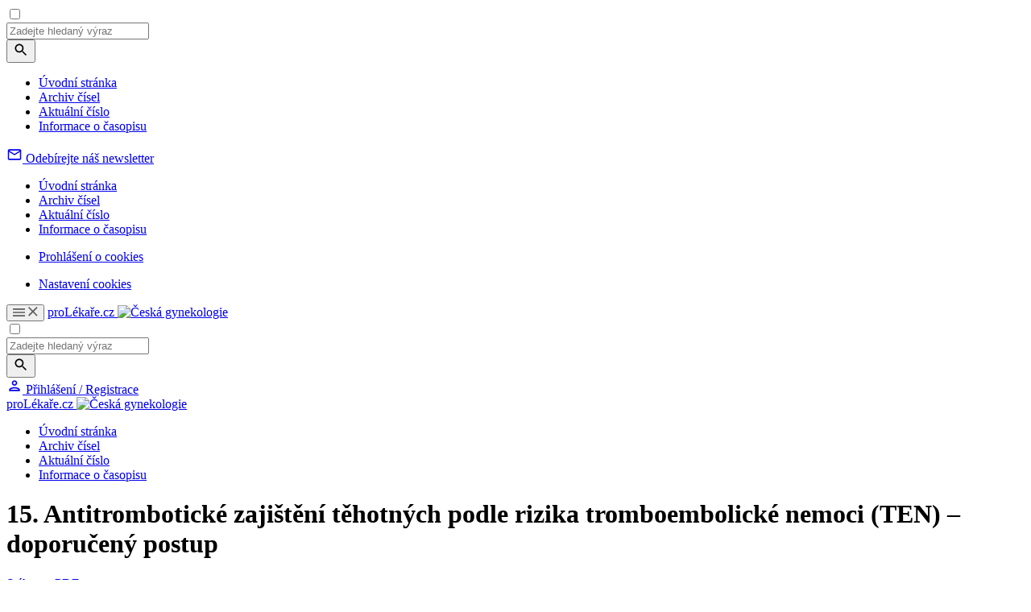

--- FILE ---
content_type: text/html; charset=UTF-8
request_url: https://www.cs-gynekologie.cz/casopisy/ceska-gynekologie/2013-supplementum/15-antitromboticke-zajisteni-tehotnych-podle-rizika-tromboembolicke-nemoci-ten-doporuceny-postup-40386
body_size: 18515
content:
<!DOCTYPE html>
<html lang="cs" class="no-js">
<head>
				<meta charset="UTF-8"/>
		<meta name="viewport" content="width=device-width, initial-scale=1"/>
		<meta name="devmed-state" content="ok"/>
		<link rel="stylesheet" href="https://pl-master.mdcdn.cz/pl/css/main-CG.css?version=1770086182"/>
		<link rel="preconnect" href="https://fonts.googleapis.com">
		<link rel="preconnect" href="https://fonts.gstatic.com" crossorigin>
		<link href="https://fonts.googleapis.com/css2?family=Lora:ital,wght@0,400..700;1,400..700&family=PT+Sans:wght@400;500;700&family=Roboto:ital,wght@0,100..900;1,100..900&family=Source+Sans+3:ital,wght@0,200..900;1,200..900&display=swap" rel="stylesheet">

									<link rel="shortcut icon" href="https://pl-master.mdcdn.cz/pl/img/touch-icon/CG/apple-touch-icon-16x16.png?version=0"/>
			<link rel="apple-touch-icon" sizes="16x16" href="https://pl-master.mdcdn.cz/pl/img/touch-icon/CG/apple-touch-icon-16x16.png?version=0">
							<link rel="apple-touch-icon" sizes="32x32" href="https://pl-master.mdcdn.cz/pl/img/touch-icon/CG/apple-touch-icon-32x32.png?version=0">
							<link rel="apple-touch-icon" sizes="76x76" href="https://pl-master.mdcdn.cz/pl/img/touch-icon/CG/apple-touch-icon-76x76.png?version=0">
							<link rel="apple-touch-icon" sizes="120x120" href="https://pl-master.mdcdn.cz/pl/img/touch-icon/CG/apple-touch-icon-120x120.png?version=0">
							<link rel="apple-touch-icon" sizes="152x152" href="https://pl-master.mdcdn.cz/pl/img/touch-icon/CG/apple-touch-icon-152x152.png?version=0">
							<link rel="apple-touch-icon" sizes="180x180" href="https://pl-master.mdcdn.cz/pl/img/touch-icon/CG/apple-touch-icon-180x180.png?version=0">
							<link rel="apple-touch-icon" sizes="192x192" href="https://pl-master.mdcdn.cz/pl/img/touch-icon/CG/apple-touch-icon-192x192.png?version=0">
		
		<!--[if lte IE 8]>
		<script src="https://cdnjs.cloudflare.com/ajax/libs/selectivizr/1.0.2/selectivizr-min.js"></script>
		<script src="https://cdnjs.cloudflare.com/ajax/libs/html5shiv/3.7.3/html5shiv.min.js"></script>
		<script src="https://cdnjs.cloudflare.com/ajax/libs/respond.js/1.4.2/respond.min.js"></script>
		<![endif]-->
		<link rel="shortcut icon" href="https://pl-master.mdcdn.cz/pl/faviconCG.ico?version=0"/>
		<script>
						document.documentElement.className = document.documentElement.className.replace('no-js', 'js')
						window.FENIX = window.FENIX || {}
			window.FENIX.webShortcut = 'CG'
			window.FENIX.locale = 'cs'
			window.FENIX.localeFiles = [
				'https://pl-master.mdcdn.cz/pl/translations/messages.cs.json?version=1770086260',
			]
		</script>
		<script>
	var googletag = googletag || {};
	googletag.cmd = googletag.cmd || [];

	var dataLayer = dataLayer || [];

	var dataLayerData = {
		'theme': null,
		'journal': null,
		'content': null,
		'user': null,
		'web': null,
		'page': {"type":"JOURNAL_DETAIL","name":"15. Antitrombotick\u00e9 zaji\u0161t\u011bn\u00ed t\u011bhotn\u00fdch podle rizika tromboembolick\u00e9\u2026","description":"","publicFrom":null,"newsSourceLabel":[]},
	};

			
				dataLayerData.journal = 'ceska-gynekologie';
	

			dataLayerData.content = {"title":"15. Antitrombotické zajištění těhotných podle rizika tromboembolické nemoci (TEN) – doporučený postup","contentType":"ARTICLE_JOURNAL","publishDate":null,"specializations":["Dětská gynekologie","Gynekologie a porodnictví","Reprodukční medicína"],"newsSources":[],"primaryNewsSource":null,"tags":[]};
	
		
						
		dataLayerData.web = {
			'id': 15,
			'shortcut': 'CG',
			'googleAnalyticsCode': 'G-LVCH0775W2',
			'facebookPixelId': '',
		};
	
	dataLayerData.production = 1;

	dataLayer.push(dataLayerData);

	(function(w,d,s,l,i){w[l]=w[l]||[];w[l].push({'gtm.start':new Date().getTime(),event:'gtm.js'});var f=d.getElementsByTagName(s)[0],j=d.createElement(s),dl=l!='dataLayer'?'&l='+l:'';j.async=true;j.src='https://www.googletagmanager.com/gtm.js?id='+i+dl;f.parentNode.insertBefore(j,f);})(window,document,'script','dataLayer','GTM-M7DD5MN');
</script>		<meta name="verify-v1" content="">
		<meta name="msvalidate.01" content="">
		<meta name="google-site-verification" content="">
			<meta name="robots" content="index, follow"/>
	<meta name="GoogleBot" content="Index,Follow,Snippet">
				<meta name="yandex-verification" content="">
		<meta name="seznam-wmt" content="">
		<meta content="www.MeDitorial.cz" name="copyright">
		<meta content="www.MeDitorial.cz" name="author">
		<meta content="www.MeDitorial.cz" name="owner">
	
				<title>15. Antitrombotické zajištění těhotných podle... | Česká gynekologie</title>			<meta name="description" lang="cs">			<meta name="keywords" lang="cs">			<meta property="og:type" content="article">			<meta property="og:title" content="15. Antitrombotické zajištění těhotných podle rizika trombo…">			<meta property="og:description" lang="cs">			<meta property="og:url" content="https://www.cs-gynekologie.cz/casopisy/ceska-gynekologie/2013-supplementum/15-antitromboticke-zajisteni-tehotnych-podle-rizika-tromboembolicke-nemoci-ten-doporuceny-postup-40386">			<meta property="og:image" content="https://www.cs-gynekologie.cz/pl/img/logoCG.svg">			<meta name="canonical" content="https://www.prolekare.cz/casopisy/ceska-gynekologie/2013-supplementum/15-antitromboticke-zajisteni-tehotnych-podle-rizika-tromboembolicke-nemoci-ten-doporuceny-postup-40386">			<meta property="article:modified_time" content="2025-11-03T21:56:22+0100">			<meta property="article:section" content="proLékaře.cz">	
	<script>window.ulpageparams = JSON.parse('{"uri":"\/casopisy\/ceska-gynekologie\/2013-supplementum\/15-antitromboticke-zajisteni-tehotnych-podle-rizika-tromboembolicke-nemoci-ten-doporuceny-postup-40386","banned":1,"specialist":1,"web":"CG","content":{"slugLog":null},"category":[],"label":[],"keywords":[],"theme":[],"problems":[],"is_user":"0"}');</script>		<script>
		dataLayer.push({
			adsTargeting: {"banned":1,"specialist":1,"web":"CG","production":1,"category":["specialization13","specialization33","specialization75"],"label":[],"url_id":"casopisy\/ceska-gynekologie\/2013-supplementum\/15-antitromboticke-zajisteni-tehotnych-podle-rizika-tromboembolicke-nemoci-ten-doporuceny-postup-40386","type_id":"ARTICLE_JOURNAL-93206","keywords":[],"locale":"cs","is_user":"0","client_content":"0","spec_primary":null,"spec_primary_id":null,"spec_secondary":null,"spec_secondary_id":null},
		});
	</script>
	<script type="application/ld+json">
{
	"@context": "https://schema.org",
	"@type": "WebSite",
	"name": "Česká gynekologie",
	"url": "https://www.cs-gynekologie.cz/",
	"potentialAction": {
		"@type": "SearchAction",
		"target": "https://www.cs-gynekologie.cz/vyhledavani?search={search}",
		"query-input": "required name=search"
	}
}
</script><script type="application/ld+json">
{
	"@context": "https://schema.org",
	"@type": "Organization",
"name": "MeDitorial s.r.o.",
"url": "http://www.meditorial.cz",
"email": "info@meditorial.cz",
"address": {
	"@type": "PostalAddress",
	"streetAddress": "Sokolská 31/490",
	"addressLocality": "Praha 2",
	"postalCode": "12026"
},
"logo": {
	"@type": "ImageObject",
	"url": "http://www.meditorial.cz/img/logo.gif",
	"width": 170,
	"height": 48
},
"contactPoint": [
	{
		"@type": "ContactPoint",
		"telephone": "+420 212 249 013",
		"contactType": "customer service",
		"areaServed": "CZ",
		"availableLanguage": "Czech"
	}
]}
</script><script type="application/ld+json">
{
	"@context": "https://schema.org",
	"@type": "NewsArticle",
	"mainEntityOfPage": {
		"@type": "WebPage",
		"@id": "https://www.cs-gynekologie.cz/casopisy/ceska-gynekologie/2013-supplementum/15-antitromboticke-zajisteni-tehotnych-podle-rizika-tromboembolicke-nemoci-ten-doporuceny-postup-40386"
	},
	"headline": "15. Antitrombotické zajištění těhotných podle rizika tromboembolické nemoci (TEN) – doporučený postup",
	"description": "",
	  	"datePublished": "2026-02-03T11:17:20+01:00",
  	"dateModified": "2025-11-03T21:56:22+01:00",
  	"author": {
		    	"@type": "Person",
    	"name": "M. Penka"
    	  	},
  	"publisher": {
		"@type": "Organization",
"name": "MeDitorial s.r.o.",
"url": "http://www.meditorial.cz",
"email": "info@meditorial.cz",
"address": {
	"@type": "PostalAddress",
	"streetAddress": "Sokolská 31/490",
	"addressLocality": "Praha 2",
	"postalCode": "12026"
},
"logo": {
	"@type": "ImageObject",
	"url": "http://www.meditorial.cz/img/logo.gif",
	"width": 170,
	"height": 48
},
"contactPoint": [
	{
		"@type": "ContactPoint",
		"telephone": "+420 212 249 013",
		"contactType": "customer service",
		"areaServed": "CZ",
		"availableLanguage": "Czech"
	}
]  	}
}
</script>	<link rel="manifest" href="/static/manifest.json"/>

	</head>


<body class="">

<!-- Google Tag Manager -->
<noscript>
	<iframe src="https://www.googletagmanager.com/ns.html?id=GTM-M7DD5MN" height="0" width="0"
		style="display:none;visibility:hidden"></iframe>
</noscript>

	

<input id="controlTopNav" type="checkbox" class="check-menu-open">

<div class="o-slide-menu-overlay"></div>
<nav class="o-slide-menu">
	<div class="o-slide-menu__content">
		<div class="o-slide-menu__search-container">
			<div class="js-search-suggestion o-slide-menu__search">
				
<form method="get" action="/vyhledavani" class="o-search js-search" data-autocomplete-ajax-url="/vyhledavani">

<div class="o-search__value">
	    
            					<input type="text" id="search" name="search" class="m-input js-search-input js-item egg-input font-source form-control" placeholder="Zadejte hledaný výraz" autocomplete="off" />
		
            

    
</div>

<button
	class="
		m-btn
		 o-search__btn		m-btn--content			"
			type="submit"	name="search-submit"					
			
>
	
			<svg width="20" height="20" focusable="false" aria-hidden="true" viewBox="0 0 24 24" fill="currentColor"><path d="M15.5 14h-.79l-.28-.27C15.41 12.59 16 11.11 16 9.5 16 5.91 13.09 3 9.5 3S3 5.91 3 9.5 5.91 16 9.5 16c1.61 0 3.09-.59 4.23-1.57l.27.28v.79l5 4.99L20.49 19zm-6 0C7.01 14 5 11.99 5 9.5S7.01 5 9.5 5 14 7.01 14 9.5 11.99 14 9.5 14"></path></svg>
	
	
	</button>
</form>

			</div>
		</div>
		<div class="o-slide-menu__top">
										
				
																																								
								
				<ul class="o-slide-menu__nav" style="--column-height: 70px;">
											<li class="o-slide-menu__nav-item">
							<div class="o-slide-menu__nav-header">
																	<a href="/"
									   class="o-slide-menu__nav-link"
									   data-event="event_google_analytics"
									   data-event-bind="click"
									   data-event-category="mega_menu"
									   data-event-action="item_click"
									   data-event-label="Úvodní stránka"
									   data-event-value="position-1;route_name-fenix_homepage">Úvodní stránka</a>
								
															</div>

													</li>
											<li class="o-slide-menu__nav-item">
							<div class="o-slide-menu__nav-header">
																	<a href="/casopisy/ceska-gynekologie/archiv-cisel"
									   class="o-slide-menu__nav-link"
									   data-event="event_google_analytics"
									   data-event-bind="click"
									   data-event-category="mega_menu"
									   data-event-action="item_click"
									   data-event-label="Archiv čísel"
									   data-event-value="position-2;route_name-fenix_journal_archive">Archiv čísel</a>
								
															</div>

													</li>
											<li class="o-slide-menu__nav-item">
							<div class="o-slide-menu__nav-header">
																	<a href="/casopisy/ceska-gynekologie/aktualni-cislo"
									   class="o-slide-menu__nav-link"
									   data-event="event_google_analytics"
									   data-event-bind="click"
									   data-event-category="mega_menu"
									   data-event-action="item_click"
									   data-event-label="Aktuální číslo"
									   data-event-value="position-3;route_name-fenix_journal_current_issue">Aktuální číslo</a>
								
															</div>

													</li>
											<li class="o-slide-menu__nav-item">
							<div class="o-slide-menu__nav-header">
																	<a href="/casopisy/ceska-gynekologie/informace"
									   class="o-slide-menu__nav-link"
									   data-event="event_google_analytics"
									   data-event-bind="click"
									   data-event-category="mega_menu"
									   data-event-action="item_click"
									   data-event-label="Informace o časopisu"
									   data-event-value="position-4;route_name-fenix_journal_info">Informace o časopisu</a>
								
															</div>

													</li>
									</ul>
						<div>
				<div class="o-slide-menu__banner-container">
					<div data-dfp-wrapper="div-gpt-ad-1765357576006-0">
						<div
							class="ad js-ad d-flex d-flex--center"
							style="display:none;"
							data-dfp-id="div-gpt-ad-1765357576006-0"
						>
							<div
								id="div-gpt-ad-1765357576006-0"
								data-dfp-gtm
								data-dfp-id="div-gpt-ad-1765357576006-0"
								data-dfp-slot="/21717619561/V3_PL_TopMenu"
								data-dfp-dimensions="300x300,300x250"
								data-dfp-dimensions-mobile="300x300,300x250"
								data-dfp-lazy="1"
							>
							</div>
						</div>
					</div>
				</div>
			</div>
		</div>
		<div class="o-slide-menu__bottom">
						
	<div class="o-slide-menu__bottom-section o-slide-menu__bottom-section--newsletter">
		<a href="/prihlaseni?_target_path=%2Fprofil%2Fodebirane-zpravodaje"
		   class="o-slide-menu__newsletter-btn"
		   data-event="event_google_analytics"
		   data-event-bind="click"
		   data-event-category="mega_menu"
		   data-event-action="item_click"
		   data-event-label="Odebírejte náš newsletter">
			<svg xmlns="http://www.w3.org/2000/svg" width="20" height="20" viewBox="0 0 20 20" fill="none">
				<path d="M18.3332 4.99967C18.3332 4.08301 17.5832 3.33301 16.6665 3.33301H3.33317C2.4165 3.33301 1.6665 4.08301 1.6665 4.99967V14.9997C1.6665 15.9163 2.4165 16.6663 3.33317 16.6663H16.6665C17.5832 16.6663 18.3332 15.9163 18.3332 14.9997V4.99967ZM16.6665 4.99967L9.99984 9.16634L3.33317 4.99967H16.6665ZM16.6665 14.9997H3.33317V6.66634L9.99984 10.833L16.6665 6.66634V14.9997Z" fill="currentColor"/>
			</svg>
			<span class="o-slide-menu__newsletter-text font-source">Odebírejte náš newsletter</span>
		</a>
	</div>

		    
			<div class="o-slide-menu__bottom-section o-slide-menu__bottom-section--links">
				<nav class="o-slide-menu__footer-nav">
												<ul class="o-slide-menu__footer-nav">
																											<li class="o-slide-menu__footer-nav-item">
				<a href="/"
		   class="o-slide-menu__footer-nav-link"
		   data-event="event_google_analytics"
		   data-event-bind="click"
		   data-event-category="mega_menu"
		   data-event-action="item_click"
		   data-event-label="Úvodní stránka"
		   data-event-value="position-1;route_name-fenix_homepage">
			Úvodní stránka
		</a>
	</li>
			
	
																											<li class="o-slide-menu__footer-nav-item">
				<a href="/casopisy/ceska-gynekologie/archiv-cisel"
		   class="o-slide-menu__footer-nav-link"
		   data-event="event_google_analytics"
		   data-event-bind="click"
		   data-event-category="mega_menu"
		   data-event-action="item_click"
		   data-event-label="Archiv čísel"
		   data-event-value="position-2;route_name-fenix_journal_archive">
			Archiv čísel
		</a>
	</li>
			
	
																											<li class="o-slide-menu__footer-nav-item">
				<a href="/casopisy/ceska-gynekologie/aktualni-cislo"
		   class="o-slide-menu__footer-nav-link"
		   data-event="event_google_analytics"
		   data-event-bind="click"
		   data-event-category="mega_menu"
		   data-event-action="item_click"
		   data-event-label="Aktuální číslo"
		   data-event-value="position-3;route_name-fenix_journal_current_issue">
			Aktuální číslo
		</a>
	</li>
			
	
																											<li class="o-slide-menu__footer-nav-item">
				<a href="/casopisy/ceska-gynekologie/informace"
		   class="o-slide-menu__footer-nav-link"
		   data-event="event_google_analytics"
		   data-event-bind="click"
		   data-event-category="mega_menu"
		   data-event-action="item_click"
		   data-event-label="Informace o časopisu"
		   data-event-value="position-4;route_name-fenix_journal_info">
			Informace o časopisu
		</a>
	</li>
			
	
					</ul>
					
</nav>
				<nav class="o-slide-menu__footer-nav">
												<ul class="o-slide-menu__footer-nav">
																											<li class="o-slide-menu__footer-nav-item">
				<a href="/prohlaseni-o-cookies"
		   class="o-slide-menu__footer-nav-link"
		   data-event="event_google_analytics"
		   data-event-bind="click"
		   data-event-category="mega_menu"
		   data-event-action="item_click"
		   data-event-label="Prohlášení o cookies"
		   data-event-value="position-1;route_name-fenix_static_page_id_64">
			Prohlášení o cookies
		</a>
	</li>
			
	
					</ul>
					
</nav>
			<ul class="o-slide-menu__footer-nav">
				<li class="o-slide-menu__footer-nav-item">
					<a href="#"
					   class="o-slide-menu__footer-nav-link js--cookie-consent-settings"
					   data-event="event_google_analytics"
					   data-event-bind="click"
					   data-event-category="mega_menu"
					   data-event-action="item_click"
					   data-event-label="Nastavení cookies">
						Nastavení cookies
					</a>
				</li>
			</ul>
			</div>
		</div>
	</div>
</nav>

		<header class="o-header js-header is-menu-wrap" data-dfp-wrapper="div-gpt-ad-1693902282675-0">
		<div class="o-header__container ">
		    <div class="o-header__left-wrapper">
    			<button class="o-header__menu-btn">
    				<svg class="o-header__menu-btn-icon o-header__menu-btn-icon--hamburger" xmlns="http://www.w3.org/2000/svg" width="15" height="10" viewBox="0 0 15 10" fill="none">
    					<path d="M0 10H15V8.33333H0V10ZM0 5.83333H15V4.16667H0V5.83333ZM0 0V1.66667H15V0H0Z" fill="#5C5C5C"/>
    				</svg>
    				<svg class="o-header__menu-btn-icon o-header__menu-btn-icon--close" xmlns="http://www.w3.org/2000/svg" width="12" height="12" viewBox="0 0 12 12" fill="none">
    					<path d="M11.6667 1.175L10.4917 0L5.83333 4.65833L1.175 0L0 1.175L4.65833 5.83333L0 10.4917L1.175 11.6667L5.83333 7.00833L10.4917 11.6667L11.6667 10.4917L7.00833 5.83333L11.6667 1.175Z" fill="#5C5C5C"/>
    				</svg>
    			</button>

    			<a
	href="/"
	class="m-logo o-header__logo js-logo"
	>
	proLékaře.cz
	<img
		src="https://pl-master.mdcdn.cz/pl/img/logoCG.svg?version=1770085611"
		class="d-none d-print-block"
		alt="Česká gynekologie"
	/>
</a>
			</div>
			<input type="checkbox" id="controlSearch" class="check-search-open">
			<div class="js-search-suggestion o-header__search d-print-none">
				
<form method="get" action="/vyhledavani" class="o-search js-search" data-autocomplete-ajax-url="/vyhledavani">

<div class="o-search__value">
	    
            					<input type="text" id="search" name="search" class="m-input js-search-input js-item egg-input font-source form-control" placeholder="Zadejte hledaný výraz" autocomplete="off" />
		
            

    
</div>

<button
	class="
		m-btn
		 o-search__btn		m-btn--content			"
			type="submit"	name="search-submit"					
			
>
	
			<svg width="20" height="20" focusable="false" aria-hidden="true" viewBox="0 0 24 24" fill="currentColor"><path d="M15.5 14h-.79l-.28-.27C15.41 12.59 16 11.11 16 9.5 16 5.91 13.09 3 9.5 3S3 5.91 3 9.5 5.91 16 9.5 16c1.61 0 3.09-.59 4.23-1.57l.27.28v.79l5 4.99L20.49 19zm-6 0C7.01 14 5 11.99 5 9.5S7.01 5 9.5 5 14 7.01 14 9.5 11.99 14 9.5 14"></path></svg>
	
	
	</button>
</form>

			</div>
			<div class="o-header__right d-print-none">
				<label for="controlSearch" class="o-header__search-open pl-search" data-auto-focus=".js-search-input"></label>
						
<a href="/prihlaseni" class="js-login-link o-header-person js-open-popup" data-mfp-src="#login-popup">
	<svg class="o-header-person__icon" xmlns="http://www.w3.org/2000/svg" width="20" height="20" viewBox="0 0 20 20" fill="none">
		<path d="M10.0007 4.99967C10.9173 4.99967 11.6673 5.74967 11.6673 6.66634C11.6673 7.58301 10.9173 8.33301 10.0007 8.33301C9.08398 8.33301 8.33398 7.58301 8.33398 6.66634C8.33398 5.74967 9.08398 4.99967 10.0007 4.99967ZM10.0007 13.333C12.2507 13.333 14.834 14.408 15.0007 14.9997H5.00065C5.19232 14.3997 7.75898 13.333 10.0007 13.333ZM10.0007 3.33301C8.15898 3.33301 6.66732 4.82467 6.66732 6.66634C6.66732 8.50801 8.15898 9.99967 10.0007 9.99967C11.8423 9.99967 13.334 8.50801 13.334 6.66634C13.334 4.82467 11.8423 3.33301 10.0007 3.33301ZM10.0007 11.6663C7.77565 11.6663 3.33398 12.783 3.33398 14.9997V16.6663H16.6673V14.9997C16.6673 12.783 12.2257 11.6663 10.0007 11.6663Z" fill="currentColor"/>
	</svg>
	<span class="o-header-person__text">
		Přihlášení / Registrace
	</span>
</a>
			</div>
		</div>
	</header>

<div class="o-header-ghost js-header-ghost d-print-none"></div>



<div class="page-wrapper page-wrapper--no-top">
	<div class="page-content-wrapper">
											<nav class="o-secondary-nav">
	<div class="o-secondary-nav__container">
		<div class="o-secondary-nav__left">
			<a
	href="/"
	class="m-logo o-secondary-nav__logo"
	>
	proLékaře.cz
	<img
		src="https://pl-master.mdcdn.cz/pl/img/logoCG.svg?version=1770085611"
		class="d-none d-print-block"
		alt="Česká gynekologie"
	/>
</a>
		</div>

		<div class="o-secondary-nav__right">
										<ul class="o-secondary-nav__menu">
											<li class="o-secondary-nav__menu-item">
															<a href="/"
                                    class="o-secondary-nav__menu-link"
                                    data-event="event_google_analytics"
                                    data-event-bind="click"
                                    data-event-category="content_menu"
                                    data-event-action="category_click"
                                    data-event-label="Úvodní stránka"
                                    data-event-value="position-1;route_name-fenix_homepage">Úvodní stránka</a>
							
													</li>
											<li class="o-secondary-nav__menu-item">
															<a href="/casopisy/ceska-gynekologie/archiv-cisel"
                                    class="o-secondary-nav__menu-link"
                                    data-event="event_google_analytics"
                                    data-event-bind="click"
                                    data-event-category="content_menu"
                                    data-event-action="category_click"
                                    data-event-label="Archiv čísel"
                                    data-event-value="position-2;route_name-fenix_journal_archive">Archiv čísel</a>
							
													</li>
											<li class="o-secondary-nav__menu-item">
															<a href="/casopisy/ceska-gynekologie/aktualni-cislo"
                                    class="o-secondary-nav__menu-link"
                                    data-event="event_google_analytics"
                                    data-event-bind="click"
                                    data-event-category="content_menu"
                                    data-event-action="category_click"
                                    data-event-label="Aktuální číslo"
                                    data-event-value="position-3;route_name-fenix_journal_current_issue">Aktuální číslo</a>
							
													</li>
											<li class="o-secondary-nav__menu-item">
															<a href="/casopisy/ceska-gynekologie/informace"
                                    class="o-secondary-nav__menu-link"
                                    data-event="event_google_analytics"
                                    data-event-bind="click"
                                    data-event-category="content_menu"
                                    data-event-action="category_click"
                                    data-event-label="Informace o časopisu"
                                    data-event-value="position-4;route_name-fenix_journal_info">Informace o časopisu</a>
							
													</li>
									</ul>
					</div>
	</div>
	<div class="o-secondary-nav__separator"></div>
</nav>
<div data-dfp-wrapper="div-gpt-ad-1765451266103-0" data-dfp-wrapper-custom="250" style="display:none;">
	<div
		class="ad js-ad d-flex d-flex--center"
		style="display:none;"
		data-dfp-id="div-gpt-ad-1765451266103-0"
	>
		<div
			id="div-gpt-ad-1765451266103-0"
			data-dfp-gtm
			data-dfp-id="div-gpt-ad-1765451266103-0"
			data-dfp-slot="/21717619561/V3_PL_SecondaryMenu"
			data-dfp-dimensions="250x250,250x200"
			data-dfp-dimensions-mobile="250x250,250x200"
			data-dfp-lazy="1"
		>
		</div>
	</div>
</div>
					
		<main>
										
				<div class="container bg-white">
		<div class="offset-top-x-small visible-xs-block"></div>
		<div class="offset-top-medium hidden-xs"></div>
		<div class="m-layout2c">
			<div class="m-layout2c__left m-layout2c__left--gap-right-large ">
								

	
			<div class="fenix_content">
			<h1 class="offset-top-xx-small offset-bottom-small">
									15. Antitrombotické zajištění těhotných podle rizika tromboembolické nemoci (TEN) – doporučený postup
							</h1>

			<div class="clearfix">
				<div class="pull-right offset-left-xx-small offset-top-xx-small">

					
																										<a
									href="/casopisy/ceska-gynekologie/2013-supplementum/15-antitromboticke-zajisteni-tehotnych-podle-rizika-tromboembolicke-nemoci-ten-doporuceny-postup-40386/download?hl=cs"
									class="m-ico-text m-ico-text--big-ico text-gray-dark offset-right-xx-small"
								>
									<i class="m-ico-text__ico m-ico-text__ico--left pl-download"></i>
									Stáhnout PDF
								</a>
																		
																				</div>
			</div>
			<hr class="offset-top-xx-small">

											<div class="offset-bottom-small"></div>
			
			<p class="font-xxx-small text-gray-dark">
								
									Autoři:
											M. Penka;&nbsp;											T. Binder;&nbsp;											P. Ďulíček										<br>
				
				
									Vyšlo v časopise:
					<a href="/casopisy/ceska-gynekologie/archiv-cisel/2013-supplementum"
					   title="Česká gynekologie Supplementum/2013"
					   class="text-gray-dark">Ceska Gynekol 2013; 78(Supplementum): 34-36</a>
					<br>
				
									Kategorie:
					DOPORUČENÉ POSTUPY V PERINATOLOGII
					<br>
				
							</p>

			<p class="font-second-regular font-large offset-top-small offset-bottom-large">
									
							</p>


			<div class="m-wswg m-wswg--journal">
				
															<p><strong>1. revize 2010</strong></p>



<p><strong>Autoři</strong></p>

<p>M. Penka, T. Binder, P. Dulíček</p>



<p><strong>Oponenti</strong></p>



<p>Výbor Sekce perinatální medicíny ČGPS ČLS JEP<br>Výbor České gynekologicko-porodnické společnosti ČLS JEP</p>



<h2><strong>1. Léčba žen při dlouhodobé antikoagulační terapii plánujících těhotenství </strong></h2>



<ul><li><strong>1.1. </strong>Prekoncepčně přechod z perorálního kumarinu (PAK –⁠ warfarin) na terapeutické dávky nefrakciovaného heparinu (UFH) nebo nízkomolekulárního heparinu (LMWH).</li><li><strong>1.2.</strong> V případě neplánové koncepce je pro plod bezpečné, pokud se přejde z PAK na UFH nebo LMWH nejpozději do 6. gestačního týdne.</li></ul>





<h2><strong>2. Léčba venózního trombembolismu (VTE) během těhotenství </strong></h2>



<p>Terapeutické dávky LMWH či UFH s následným (asi po 14 dnech) přechodem na profylaktickou dávku.</p>



<h2><strong>3. Prevence VTE během těhotenství</strong></h2>



<h3><strong>3.1. Předcházející VTE a těhotenství</strong></h3>



<ul><li><strong>3.1.1.</strong> Jedna epizoda VTE při přechodné protrombotické dispozici –⁠ laboratorní kontroly hemokoagulačních parametrů, popřípadě transkutánní UZ (CUS), peripartálně profylaktické dávky LMWH či UFH, po celé šestinedělí pokračovat v profylaktické dávce LMWH. Možný je i přechod na PAK.</li><li><strong>3.1.2.</strong> Pokud bylo příčinou vzniku VTE samotné těhotenství či orální kontracepce, je doporučeno zahájit antitrombotickou profylaxi UFH nebo LMWH již v průběhu těhotenství, nejpozději od jeho druhé poloviny.</li><li><strong>3.1.3. </strong>U idiopatické příčiny VTE je doporučeno postupovat jako v případech 3.1.2. Jako <strong>nepodkročitelné minimum</strong> je přípustné v těchto případech těhotnou laboratorně kontrolovat a zahájit profylaxi LMWH či UFH peripartálně a po porodu pokračovat po celou dobu šestinedělí. Přechod na PAK je možný.</li><li><strong>3.1.4.</strong> Jedna epizoda VTE spojená s klinicky závažnou trombofilií či pozitivní rodinnou anamnézou VTE bez zavedené dlouhodobé léčby PAK je doporučeno podávat profylakticky LMWH (4) nejpozději od začátku druhé poloviny těhotenství, peripartálně je doporučeno zvýšit dávku na střednědávkovaný LMWH či mini -⁠ až střednědávkovaný UFH, po celé šestinedělí pokračujeme v profylaktické dávce LMWH. Poporodní přechod na PAK je možný.</li><li><strong>3.1.5.</strong> Mnohočetná epizoda VTE a/nebo dlouhodobá léčba PAK –⁠ po celou dobu těhotenství adjustovaná léčba UFH nebo LMWH s následnou dlouhodobou poporodní léčbou PAK.</li></ul>



















<p><em>Poznámka</em>: Všem pacientkám, které prodělaly VTE, se doporučuje nosit elastické kompresní punčochy s výjimkou akutních stavů žilní trombózy.</p>

<p>Toto opatření se vztahuje i na období vlastního porodu a šestinedělí.</p>



<h2><strong>3.2. Trombofilie a VTE spojené s těhotenstvím</strong></h2>





<ul><li><strong>3.2.1.</strong> Klinicky méně závažné trombofilní mutace (heterozygotní FV [Leiden] či heterozygotní FII-20210A [protrombin]) bez předchozí epizody VTE –⁠ laboratorní kontroly hemokoagulačních parametrů v průběhu těhotenství a aktivní profylaxe LMWH před předpokládaným termínem porodu (po ukončeném 38. t. g.) a pokračování v profylaxi LMWH po celou dobu šestinedělí. Přechod na poporodní aplikaci PAK je možný.  CAVE: v případě přítomnosti dalších tranzitorních rizik je nutné zvážit zahájení aktivní profylaxe VTE dříve v průběhu těhotenství. </li><li><strong>3.2.2. </strong>U pacientek s vrozeným defektem antitrombinu III (AT III), proteinu C (PC), proteinu S (PS), nosičstvím trombofilní mutace v homozygotní formě nebo nosičstvím kombinace mutací, přítomností antifosfolipidového syndromu (APA, viz dále) –⁠ aktivní profylaxe LMWH po celou dobu gravidity a po celou dobu šestinedělí. Poporodní přechod na PAK je možný.</li><li><strong>3.2.3. </strong>Nosičství mutace metyltetrahydrofolát reduktázy (MTHFR), pokud není spojeno s hyperhomocysteinémií, není z hemokogulačního hlediska považováno za významné. V průběhu těhotenství postačí suplementace těhotné kyselinou listovou v dávce 5 mg/denně.</li></ul>









<h2><strong>4. Mechanické chlopenní náhrady (profylaxe)</strong></h2>



<p>Tyto vysoce rizikové pacientky jsou předány do péče kardiologických poraden perinatologických center;</p>

<ul><li>a)     adjustované dávky LMWH rozděleně ve dvou denních dávkách po dobu celého těhotenství s nastavenímanti-Xa aktivity 1,0–1,2 IU/ml nebo</li><li>b)    agresivní adjustované dávky UFH s nastavením zvýšení APTT do terapeutického rozmezí podle použité reagencie;</li><li>c)    u mechanické chlopenní náhrady v mitrální pozici –⁠ terapeutické dávky UFH či LMWH do 13. týdne těhotenství, kdy se těhotná převede na warfarin a od 34. g. t. zpět na terapeutické dávky UFH či LMWH.</li></ul>





<p>Ve všech uvedených případech je po porodu indikována léčba PAK.</p>



<h2><strong>5. Trombofilie a porodnické komplikace</strong></h2>



<ul><li><strong>5.1.</strong> Prokázané nosičství některé z forem trombofilních mutací spojené s habituálním potrácením (více než tři) –⁠ do 6. až 8. týdne gravidity –⁠ antiagregační terapie acetylsalicylovou kyselinou (anopyrin 100 mg) a poté přechod na profylaktické dávky LMWH, alternativně profylaktické dávky LMWH od prekoncepčního obbobí.</li><li><strong>5.2.</strong> Anamnéza těžké preeklampsie, HELLP syndromu, abrupce placenty, těžké formy IUGR nebo jinak nevysvětlitelná intrauterinní úmrtí plodu –⁠ prekoncepční screening na trombofilní stavy. Při pozitivitě screeningu LMWH od počátku druhé poloviny těhotenství v profylaktické dávce. Častější sledování stavu plodu in utero pomocí UZ technik –⁠ od 30. týdne gravidity po 3 týdnech.</li><li><strong>5.3.</strong><ul><li>a) APA a anamnéza dvou nebo více časných potratů (do 10. týdne těhotenství) –⁠ ASA (100 mg denně) od počátku gravidity a od 12. týdne profylaktické dávky LMWH;</li><li>b) APA s výskytem pozdních těhotenských ztrát či pozdních těhotenských komplikací –⁠ profylaxe LMWH v adjustovaných dávkách od druhé poloviny těhotenství;</li><li>c) APA s historií VTE mající dlouhodobou léčbu PAK –⁠ během těhotenství profylaxe v adjustovaných dávkách LMWH nebo UFH + ASA (do 34. gestačního týdne) s výhledem dlouhodobé poporodní antikoagulační léčby;</li><li>d) APA bez dosud prodělané VTE nebo ztráty plodu –⁠ ASA (100 mg) od počátku gravidity a podle dalšího průběhu klinického a případně laboratorního nálezu event. přecházíme na profylaxi LMWH;</li><li>e) systémové onemocnění (lupus erythematosus) –⁠ ASA do 12. g. t., pak přechod na LMHW v profylaktických dávkách do 8. týdne po porodu (postpartálně možný přechod na PAK). Kombinace s kortikoidy podle známek aktivity onemocnění po konzultaci s ošetřujícími lékaři (revmatolog, hematolog apod.). Při vysoké aktivitě onemocnění (vysoké titry protilátek) je k dispozici možnost podání intravenózního imunoglobulinu (IVIG).</li></ul></li></ul>





















<h2><strong>6. Peripartální profylaxe TEN je dále indikována:</strong></h2>



<ul><li>iterativní císařský řez,</li><li>větší porodní poranění měkkých tkání (komplikace císařského řezu, forcepsu, velká krevní ztráta),</li><li>čtvrtý a každý další porod,</li><li>věk nad 35 let,</li><li>obezita (BMI nad 29),</li><li>imobilizace pacientky více než 72 hodin,</li><li>varixy DK, vulvy,</li><li>abrupce placenty,</li><li>HELLP syndrom, těžká preeklampsie,</li><li>porod mrtvého plodu,</li><li>mezioborové indikace (kardiologické, neurologické, hematologické atd.):<br>3–5denní aplikace profylaktické dávky LMWH či UFH po porodu –⁠ 5denní dávka je nutná při převodu na warfarin.</li></ul>

























<h2><strong>7. Důležitá upozornění</strong></h2>



<ul><li>Účinnost dávky LMWH posuzujeme podle aktivityanti-Xa, stanovované po 4 hod. po aplikaci LMWH.</li><li>Účinnost dávky UFH posuzujeme podle dosaženého prodloužení času APTT.</li><li>Podávání heparinů přerušujeme tak, že poslední dávka je aplikována 8 hodin před porodem, opětovná aplikace je možná 3 hodiny po porodu.</li><li>Je nutné zajištění preskripce LMWH v případě, že bude podáván v rámci ambulantní péče ošetřujícím či další péči poskytujícím lékařem.</li></ul>















<h2><strong>8. Způsoby heparinizace nefrakcionovaným (UFH) a nízkomolekulárním (LMWH) heparinem</strong><strong>podle doporučení 7. konference ACCP</strong></h2>



<ol><li>miniheparinizace UFH –⁠ 5000 j.s.c. à 12 hod.;</li><li>střednědávkovaný UFH –⁠ subkutánní aplikace dvou denních dávek dosahujících cílového nastavení terapeutických hodnot APTT;</li><li>adjustovaná (terapeutická) dávka UFH –⁠ subkutánní aplikace dvou denních dávek dosahujících cílového nastavení profylaktické dávky;</li><li>dávkování LMWH –⁠ dalteparine (Fragmin) 5000 j.s.c. à 24 hod.denně či enoxaparine (Clexane) 40 mg s.c. à 24 hod., nadroparine (Fraxiparine) 0,3 ml s.c. à 24 hod. (event. modifikace dávky zmíněných LMWH přepočtem na kg tělesné hmotnosti –⁠ 100 j./kg těl. hm. à 24 hod.) –⁠ dosahující cílové aktivity anti Xa aktivity 0,1–0,3 IU/ml;</li><li>střednědávkovaný LMWH –⁠ dalteparine 5000 j. s.c. à 12 hod. denně či enoxaparine 40 mg s.c. à 12 hod., nadroparine 0,3 ml s.c. à 12 hod. (event. modifikace podle tělesné hmotnosti: 100–150 j./kg těl. hm. à 24 hod.);</li><li>adjustovaná dávka či plná léčebná dávka LMWH –⁠ dalteparine 200 j./kg tělesné hmotnosti za 24 hod., eno-xaparine 100 j. (1 mg)/kg tělesné hmotnosti za 12 hod., nadroparine 100 j. /kg tělesné hmotnosti za 12 hod. </li></ol>













<h3><strong>Zkratky</strong></h3>

<p>UFH –⁠ nefrakciovaný heparin</p>

<p>LMWH –⁠ nízkomolekulární heparin</p>

<p>PAK –⁠ perorální kumarin (warfarin)</p>

<p>ASA –⁠ kyselina acetylsalycilová</p>

<p>IVIG –⁠ i.v. imunoglobulin</p>

<p>APA –⁠ antifosfolipidový syndrom</p>

<p>VTE –⁠ venózní trombembolismus</p>

<p>CUS –⁠ kompresní ultrazvuk</p>
												</div>

			
			<hr class="offset-top-large">

							<div class="font-xxx-small offset-top-medium">
					<h5 class="font-xxx-small uppercase">
						Zdroje
					</h5>
					<div class="text-gray-dark offset-top-xx-small">
						<p>1. Bates, SM., Greer, AA., Hirsh, J., Ginsberg, JS. Use of antithrombotic agents during pregnancy. The seventh ACCP conference on antithrombotic and thrombolytic therapy. Chest, 2004, 126, p. 627–644. </p>
<p>2. Greer, I., Nelson-Piercy, C. Low-molecular-weight heparins for thromboprophylaxis and treatment of venous thrombembolism in pregnancy: a systematic review of safety and efficacy. Review article. Blood, 2005, 106, p. 401–407. </p>
<p>3. Hirsh, J. Antithrombotic therapy during pregnancy. Guidelines for antithrombotic therapy –⁠ fifth ed. London: BC Decker, Hamilton 2005, p. 90–94. </p>
<p>4. Klamroth, R., Gottstein, S., Essers, E., et al. Low molecular weight heparin in pregnancy –⁠ influence on birth weight and duration of pregnancy in women with thrombophilia. J Thromb Haemos, 2007, 5(8), Suppl.</p>
<p>5. Martinelli, IT., Battaglioli, T., De Stefano, V., et al. (Gruppo Italiano Trombofilia). The risk of first venous thromboembolism during pregnancy and puerperium in double heterozygotes for factor V Leiden and protrombin G20210A. J Thromb Haemost, 2007, 6(3), p. 494–498.</p>
<p>6. Andersen, AS., Berthelsen, JG., Bergholt, T. Venous thromboembolism in pregnancy: prophylaxis and treatment with low molecular weight heparin. Acta Obst Gyn Scan, 2010, 89(1), p. 15–21.</p>
<p>7. Penka, M., Duliček, P., Binder, T. Thrombophylic prophylaxis during pregnancy. Vnitř Lék, 2009, 55(3), p. 211–215.</p>
					</div>
				</div>
			
							<h5 class="font-xxx-small uppercase offset-top-small offset-bottom-x-small">
					Štítky
				</h5>
									<span class="m-label">
				Dětská gynekologie
			</span>
									<span class="m-label">
				Gynekologie a porodnictví
			</span>
									<span class="m-label">
				Reprodukční medicína
			</span>
								<br>
			
							<div class="m-slider m-slider--big-gaps offset-top-x-large offset-bottom-x-large">
	<div class="m-slider__wrap js-slide1">
				
		
		
									<div class="m-slider__i col-sm-6 js-slide1-slide js-slide1-prev-slide">
					<span class="m-title-blog "
>
	Článek
</span>

					<a class="m-slider__article" href="/casopisy/ceska-gynekologie/2013-supplementum/2-provadeni-screeningu-poruch-glukozove-tolerance-v-gravidite-doporuceny-postup-40365">
						2. Provádění screeningu poruch glukózové tolerance v graviditě – doporučený postup
					</a>
				</div>
							<div class="m-slider__i col-sm-6 js-slide1-slide js-slide1-prev-slide">
					<span class="m-title-blog "
>
	Článek
</span>

					<a class="m-slider__article" href="/casopisy/ceska-gynekologie/2013-supplementum/3-diagnostika-a-lecba-streptokoku-skupiny-b-v-tehotenstvi-a-za-porodu-doporuceny-postup-40366">
						3. Diagnostika a léčba streptokoků skupiny B v těhotenství a za porodu – doporučený postup
					</a>
				</div>
							<div class="m-slider__i col-sm-6 js-slide1-slide js-slide1-prev-slide">
					<span class="m-title-blog "
>
	Článek
</span>

					<a class="m-slider__article" href="/casopisy/ceska-gynekologie/2013-supplementum/4-soucasne-nazory-na-management-odtoku-plodove-vody-40367">
						4. Současné názory na management odtoku plodové vody
					</a>
				</div>
							<div class="m-slider__i col-sm-6 js-slide1-slide js-slide1-prev-slide">
					<span class="m-title-blog "
>
	Článek
</span>

					<a class="m-slider__article" href="/casopisy/ceska-gynekologie/2013-supplementum/5-poterminova-gravidita-doporuceny-postup-40368">
						5. Potermínová gravidita – doporučený postup
					</a>
				</div>
							<div class="m-slider__i col-sm-6 js-slide1-slide js-slide1-prev-slide">
					<span class="m-title-blog "
>
	Článek
</span>

					<a class="m-slider__article" href="/casopisy/ceska-gynekologie/2013-supplementum/6-preindukce-a-indukce-porodu-doporuceny-postup-40369">
						6. Preindukce a indukce porodu – doporučený postup
					</a>
				</div>
							<div class="m-slider__i col-sm-6 js-slide1-slide js-slide1-prev-slide">
					<span class="m-title-blog "
>
	Článek
</span>

					<a class="m-slider__article" href="/casopisy/ceska-gynekologie/2013-supplementum/7-vedeni-prenatalni-pece-a-porodu-donoseneho-plodu-v-poloze-koncem-panevnim-doporuceny-postup-40370">
						7. Vedení prenatální péče a porodu donošeného plodu v poloze koncem pánevním – doporučený postup
					</a>
				</div>
							<div class="m-slider__i col-sm-6 js-slide1-slide js-slide1-prev-slide">
					<span class="m-title-blog "
>
	Článek
</span>

					<a class="m-slider__article" href="/casopisy/ceska-gynekologie/2013-supplementum/8-prenatalni-pece-o-vicecetna-tehotenstvi-doporuceny-postup-40371">
						8. Prenatální péče o vícečetná těhotenství – doporučený postup
					</a>
				</div>
							<div class="m-slider__i col-sm-6 js-slide1-slide js-slide1-prev-slide">
					<span class="m-title-blog "
>
	Článek
</span>

					<a class="m-slider__article" href="/casopisy/ceska-gynekologie/2013-supplementum/9-vedeni-porodu-vicecetneho-tehotenstvi-doporuceny-postup-40380">
						9. Vedení porodu vícečetného těhotenství – doporučený postup
					</a>
				</div>
							<div class="m-slider__i col-sm-6 js-slide1-slide js-slide1-prev-slide">
					<span class="m-title-blog "
>
	Článek
</span>

					<a class="m-slider__article" href="/casopisy/ceska-gynekologie/2013-supplementum/10-interpretace-fetalniho-kardiotokogramu-figo-1986-40381">
						10. Interpretace fetálního kardiotokogramu – FIGO 1986
					</a>
				</div>
							<div class="m-slider__i col-sm-6 js-slide1-slide js-slide1-prev-slide">
					<span class="m-title-blog "
>
	Článek
</span>

					<a class="m-slider__article" href="/casopisy/ceska-gynekologie/2013-supplementum/11-podminky-za-kterych-lze-akceptovat-porod-do-vody-na-pracovistich-ktera-se-k-takove-alternative-rozhodnou-40382">
						11. Podmínky, za kterých lze akceptovat porod do vody na pracovištích, která se k takové alternativě rozhodnou
					</a>
				</div>
							<div class="m-slider__i col-sm-6 js-slide1-slide js-slide1-prev-slide">
					<span class="m-title-blog "
>
	Článek
</span>

					<a class="m-slider__article" href="/casopisy/ceska-gynekologie/2013-supplementum/12-odborne-stanovisko-vyboru-cgps-cls-jep-a-vyboru-sekce-perinatalni-mediciny-cgps-cls-jep-k-porodum-v-domacnosti-40383">
						12. Odborné stanovisko výboru ČGPS ČLS JEP a výboru sekce perinatální medicíny ČGPS ČLS JEP k porodům v domácnosti
					</a>
				</div>
							<div class="m-slider__i col-sm-6 js-slide1-slide js-slide1-prev-slide">
					<span class="m-title-blog "
>
	Článek
</span>

					<a class="m-slider__article" href="/casopisy/ceska-gynekologie/2013-supplementum/komentar-a-preambule-40360">
						Komentář a Preambule
					</a>
				</div>
							<div class="m-slider__i col-sm-6 js-slide1-slide js-slide1-prev-slide">
					<span class="m-title-blog "
>
	Článek
</span>

					<a class="m-slider__article" href="/casopisy/ceska-gynekologie/2013-supplementum/13-zasady-pro-poskytovani-porodni-pece-v-ceske-republice-40384">
						13. Zásady pro poskytování porodní péče v České republice
					</a>
				</div>
							<div class="m-slider__i col-sm-6 js-slide1-slide js-slide1-prev-slide">
					<span class="m-title-blog "
>
	Článek
</span>

					<a class="m-slider__article" href="/casopisy/ceska-gynekologie/2013-supplementum/14-perinatalni-infekce-a-podavani-antibiotik-podle-novych-poznatku-doporuceny-postup-40385">
						14. Perinatální infekce a podávání antibiotik podle nových poznatků – doporučený postup
					</a>
				</div>
							<div class="m-slider__i col-sm-6 js-slide1-slide js-slide1-prev-slide">
					<span class="m-title-blog "
>
	Článek
</span>

					<a class="m-slider__article" href="/casopisy/ceska-gynekologie/2013-supplementum/doporucene-postupy-zavazne-nebo-nezavazne-40362">
						Doporučené postupy – závazné, nebo nezávazné?
					</a>
				</div>
							<div class="m-slider__i col-sm-6 js-slide1-slide js-slide1-prev-slide">
					<span class="m-title-blog "
>
	Článek
</span>

					<a class="m-slider__article" href="/casopisy/ceska-gynekologie/2013-supplementum/28-extrakce-plodu-vakuumextrakci-doporuceny-postup-40399">
						28. Extrakce plodu vakuumextrakcí - doporučený postup
					</a>
				</div>
							<div class="m-slider__i col-sm-6 js-slide1-slide js-slide1-prev-slide">
					<span class="m-title-blog "
>
	Článek
</span>

					<a class="m-slider__article" href="/casopisy/ceska-gynekologie/2013-supplementum/29-provadeni-extrakce-plodu-ulozeneho-v-poloze-podelne-koncem-panevnim-doporuceny-postup-40400">
						29. Provádění extrakce plodu uloženého v poloze podélné koncem pánevním – doporučený postup
					</a>
				</div>
							<div class="m-slider__i col-sm-6 js-slide1-slide js-slide1-prev-slide">
					<span class="m-title-blog "
>
	Článek
</span>

					<a class="m-slider__article" href="/casopisy/ceska-gynekologie/2013-supplementum/30-dystokie-ramenek-doporuceny-postup-40401">
						30. Dystokie ramének – doporučený postup
					</a>
				</div>
							<div class="m-slider__i col-sm-6 js-slide1-slide js-slide1-prev-slide">
					<span class="m-title-blog "
>
	Článek
</span>

					<a class="m-slider__article" href="/casopisy/ceska-gynekologie/2013-supplementum/31-doporuceni-k-pomoci-rodicce-pri-tlaceni-ve-ii-dobe-porodni-40402">
						31. Doporučení k pomoci rodičce při tlačení ve II. době porodní
					</a>
				</div>
							<div class="m-slider__i col-sm-6 js-slide1-slide js-slide1-prev-slide">
					<span class="m-title-blog "
>
	Článek
</span>

					<a class="m-slider__article" href="/casopisy/ceska-gynekologie/2013-supplementum/32-pece-o-zeny-se-zavaznym-porodnim-poranenim-hraze-doporuceny-postup-40403">
						32. Péče o ženy se závažným porodním poraněním hráze – doporučený postup
					</a>
				</div>
							<div class="m-slider__i col-sm-6 js-slide1-slide js-slide1-prev-slide">
					<span class="m-title-blog "
>
	Článek
</span>

					<a class="m-slider__article" href="/casopisy/ceska-gynekologie/2013-supplementum/33-doporuceni-k-provadeni-prevence-rhd-aloimunizace-u-rhd-negativnich-zen-40404">
						33. Doporučení k provádění prevence RhD aloimunizace u RhD negativních žen
					</a>
				</div>
							<div class="m-slider__i col-sm-6 js-slide1-slide js-slide1-prev-slide">
					<span class="m-title-blog "
>
	Článek
</span>

					<a class="m-slider__article" href="/casopisy/ceska-gynekologie/2013-supplementum/1-zasady-dispenzarni-pece-ve-fyziologickem-tehotenstvi-doporuceny-postup-40363">
						1. Zásady dispenzární péče ve fyziologickém těhotenství – doporučený postup
					</a>
				</div>
							<div class="m-slider__i col-sm-6 js-slide1-slide js-slide1-prev-slide">
					<span class="m-title-blog "
>
	Článek
</span>

					<a class="m-slider__article" href="/casopisy/ceska-gynekologie/2013-supplementum/6-novorozenecke-krece-doporuceny-postup-40491">
						6. Novorozenecké křeče – doporučený postup
					</a>
				</div>
							<div class="m-slider__i col-sm-6 js-slide1-slide js-slide1-prev-slide">
					<span class="m-title-blog "
>
	Článek
</span>

					<a class="m-slider__article" href="/casopisy/ceska-gynekologie/2013-supplementum/7-znaceni-novorozencu-doporuceny-postup-40492">
						7. Značení novorozenců – doporučený postup
					</a>
				</div>
							<div class="m-slider__i col-sm-6 js-slide1-slide js-slide1-prev-slide">
					<span class="m-title-blog "
>
	Článek
</span>

					<a class="m-slider__article" href="/casopisy/ceska-gynekologie/2013-supplementum/8-aplikace-kysliku-v-resuscitaci-na-porodnim-sale-doporuceny-postup-40493">
						8. Aplikace kyslíku v resuscitaci na porodním sále – doporučený postup
					</a>
				</div>
							<div class="m-slider__i col-sm-6 js-slide1-slide js-slide1-prev-slide">
					<span class="m-title-blog "
>
	Článek
</span>

					<a class="m-slider__article" href="/casopisy/ceska-gynekologie/2013-supplementum/9-prevence-krvaceni-z-nedostatku-vitaminu-k-krvacive-nemoci-novorozencu-doporuceny-postup-40494">
						9. Prevence krvácení z nedostatku vitaminu K (krvácivé nemoci novorozenců) – doporučený postup
					</a>
				</div>
							<div class="m-slider__i col-sm-6 js-slide1-slide js-slide1-prev-slide">
					<span class="m-title-blog "
>
	Článek
</span>

					<a class="m-slider__article" href="/casopisy/ceska-gynekologie/2013-supplementum/10-doporuceny-postup-v-peci-o-donosene-novorozence-po-resuscitaci-na-porodnim-sale-40495">
						10. Doporučený postup v péči o donošené novorozence po resuscitaci na porodním sále
					</a>
				</div>
							<div class="m-slider__i col-sm-6 js-slide1-slide js-slide1-prev-slide">
					<span class="m-title-blog "
>
	Článek
</span>

					<a class="m-slider__article" href="/casopisy/ceska-gynekologie/2013-supplementum/11-kojeni-donosenych-novorozencu-40496">
						11. Kojení donošených novorozenců
					</a>
				</div>
							<div class="m-slider__i col-sm-6 js-slide1-slide js-slide1-prev-slide">
					<span class="m-title-blog "
>
	Článek
</span>

					<a class="m-slider__article" href="/casopisy/ceska-gynekologie/2013-supplementum/12-rizena-hypotermie-v-lecbe-hypoxicko-ischemicke-encefalopatie-40497">
						12. Řízená hypotermie v léčbě hypoxicko – ischemické encefalopatie
					</a>
				</div>
					
									<div class="m-slider__i col-sm-6 js-slide1-slide js-slide1-next-slide">
					<span class="m-title-blog "
>
	Článek
</span>

					<a class="m-slider__article" href="/casopisy/ceska-gynekologie/2013-supplementum/16-tehotenska-cholestaticka-hepatoza-doporuceny-postup-40387">
						16. Těhotenská cholestatická hepatóza – doporučený postup
					</a>
				</div>
							<div class="m-slider__i col-sm-6 js-slide1-slide js-slide1-next-slide">
					<span class="m-title-blog "
>
	Článek
</span>

					<a class="m-slider__article" href="/casopisy/ceska-gynekologie/2013-supplementum/17-peripartalni-zivot-ohrozujici-krvaceni-40388">
						17. Peripartální život ohrožující krvácení
					</a>
				</div>
							<div class="m-slider__i col-sm-6 js-slide1-slide js-slide1-next-slide">
					<span class="m-title-blog "
>
	Článek
</span>

					<a class="m-slider__article" href="/casopisy/ceska-gynekologie/2013-supplementum/18-porod-velkeho-plodu-doporuceny-postup-40389">
						18. Porod velkého plodu – doporučený postup
					</a>
				</div>
							<div class="m-slider__i col-sm-6 js-slide1-slide js-slide1-next-slide">
					<span class="m-title-blog "
>
	Článek
</span>

					<a class="m-slider__article" href="/casopisy/ceska-gynekologie/2013-supplementum/19-tokolyza-doporuceny-postup-40390">
						19. Tokolýza – doporučený postup
					</a>
				</div>
							<div class="m-slider__i col-sm-6 js-slide1-slide js-slide1-next-slide">
					<span class="m-title-blog "
>
	Článek
</span>

					<a class="m-slider__article" href="/casopisy/ceska-gynekologie/2013-supplementum/20-aplikace-kortikosteroidu-doporuceny-postup-40391">
						20. Aplikace kortikosteroidů – doporučený postup
					</a>
				</div>
							<div class="m-slider__i col-sm-6 js-slide1-slide js-slide1-next-slide">
					<span class="m-title-blog "
>
	Článek
</span>

					<a class="m-slider__article" href="/casopisy/ceska-gynekologie/2013-supplementum/21-hypertenze-v-gravidite-doporuceny-postup-40392">
						21. Hypertenze v graviditě – doporučený postup
					</a>
				</div>
							<div class="m-slider__i col-sm-6 js-slide1-slide js-slide1-next-slide">
					<span class="m-title-blog "
>
	Článek
</span>

					<a class="m-slider__article" href="/casopisy/ceska-gynekologie/2013-supplementum/22-pece-o-tehotenstvi-s-intrauterinni-rustovou-retardaci-plodu-doporuceny-postup-40393">
						22. Péče o těhotenství s intrauterinní růstovou retardací plodu – doporučený postup
					</a>
				</div>
							<div class="m-slider__i col-sm-6 js-slide1-slide js-slide1-next-slide">
					<span class="m-title-blog "
>
	Článek
</span>

					<a class="m-slider__article" href="/casopisy/ceska-gynekologie/2013-supplementum/23-vedeni-porodu-u-tehotne-s-cisarskym-rezem-v-anamneze-doporuceny-postup-40394">
						23. Vedení porodu u těhotné s císařským řezem v anamnéze – doporučený postup
					</a>
				</div>
							<div class="m-slider__i col-sm-6 js-slide1-slide js-slide1-next-slide">
					<span class="m-title-blog "
>
	Článek
</span>

					<a class="m-slider__article" href="/casopisy/ceska-gynekologie/2013-supplementum/24-herpes-genitalis-v-gravidite-management-doporuceny-postup-40395">
						24. Herpes genitalis v graviditě – management – doporučený postup
					</a>
				</div>
							<div class="m-slider__i col-sm-6 js-slide1-slide js-slide1-next-slide">
					<span class="m-title-blog "
>
	Článek
</span>

					<a class="m-slider__article" href="/casopisy/ceska-gynekologie/2013-supplementum/25-doporucena-pece-ve-fyziologickem-puerperiu-40396">
						25. Doporučená péče ve fyziologickém puerperiu
					</a>
				</div>
							<div class="m-slider__i col-sm-6 js-slide1-slide js-slide1-next-slide">
					<span class="m-title-blog "
>
	Článek
</span>

					<a class="m-slider__article" href="/casopisy/ceska-gynekologie/2013-supplementum/26-ockovani-v-tehotenstvi-doporuceny-postup-40397">
						26. Očkování v těhotenství – doporučený postup
					</a>
				</div>
							<div class="m-slider__i col-sm-6 js-slide1-slide js-slide1-next-slide">
					<span class="m-title-blog "
>
	Článek
</span>

					<a class="m-slider__article" href="/casopisy/ceska-gynekologie/2013-supplementum/27-extrakce-plodu-klestemi-doporuceny-postup-40398">
						27. Extrakce plodu kleštěmi – doporučený postup
					</a>
				</div>
							<div class="m-slider__i col-sm-6 js-slide1-slide js-slide1-next-slide">
					<span class="m-title-blog "
>
	Článek
</span>

					<a class="m-slider__article" href="/casopisy/ceska-gynekologie/2013-supplementum/1-pravidelna-ultrazvukova-vysetreni-v-prubehu-prenatalni-pece-doporuceny-postup-40482">
						1. Pravidelná ultrazvuková vyšetření v průběhu prenatální péče –doporučený postup
					</a>
				</div>
							<div class="m-slider__i col-sm-6 js-slide1-slide js-slide1-next-slide">
					<span class="m-title-blog "
>
	Článek
</span>

					<a class="m-slider__article" href="/casopisy/ceska-gynekologie/2013-supplementum/2-ultrazvukova-vysetreni-v-prubehu-prenatalni-pece-o-vicecetna-tehotenstvi-doporuceny-postup-40483">
						2. Ultrazvuková vyšetření v průběhu prenatální péče o vícečetná těhotenství – doporučený postup
					</a>
				</div>
							<div class="m-slider__i col-sm-6 js-slide1-slide js-slide1-next-slide">
					<span class="m-title-blog "
>
	Článek
</span>

					<a class="m-slider__article" href="/casopisy/ceska-gynekologie/2013-supplementum/3-pece-o-tehotenstvi-s-intrauterinni-rustovou-retardaci-plodu-doporuceny-postup-40484">
						3. Péče o těhotenství s intrauterinní růstovou retardací plodu – doporučený postup
					</a>
				</div>
							<div class="m-slider__i col-sm-6 js-slide1-slide js-slide1-next-slide">
					<span class="m-title-blog "
>
	Článek
</span>

					<a class="m-slider__article" href="/casopisy/ceska-gynekologie/2013-supplementum/4-vedeni-porodu-u-tehotne-s-cisarskym-rezem-v-anamneze-ultrazvukove-vysetreni-pred-stanovenim-taktiky-vedeni-porodu-doporuceny-postup-40485">
						4. Vedení porodu u těhotné s císařským řezem v anamnéze. Ultrazvukové vyšetření před stanovením taktiky vedení porodu – doporučený postup
					</a>
				</div>
							<div class="m-slider__i col-sm-6 js-slide1-slide js-slide1-next-slide">
					<span class="m-title-blog "
>
	Článek
</span>

					<a class="m-slider__article" href="/casopisy/ceska-gynekologie/2013-supplementum/1-lecba-kyslikem-doporuceny-postup-40486">
						1. Léčba kyslíkem – doporučený postup
					</a>
				</div>
							<div class="m-slider__i col-sm-6 js-slide1-slide js-slide1-next-slide">
					<span class="m-title-blog "
>
	Článek
</span>

					<a class="m-slider__article" href="/casopisy/ceska-gynekologie/2013-supplementum/2-hyperbilirubinemie-novorozence-doporuceny-postup-40487">
						2. Hyperbilirubinémie novorozence – doporučený postup
					</a>
				</div>
							<div class="m-slider__i col-sm-6 js-slide1-slide js-slide1-next-slide">
					<span class="m-title-blog "
>
	Článek
</span>

					<a class="m-slider__article" href="/casopisy/ceska-gynekologie/2013-supplementum/3-dieta-drogovo-zavislej-matky-doporuceny-postup-40488">
						3. Dieťa drogovo závislej matky – doporučený postup
					</a>
				</div>
							<div class="m-slider__i col-sm-6 js-slide1-slide js-slide1-next-slide">
					<span class="m-title-blog "
>
	Článek
</span>

					<a class="m-slider__article" href="/casopisy/ceska-gynekologie/2013-supplementum/4-postup-pece-o-novorozence-streptococcus-agalactiae-gbs-negativnich-pozitivnich-nebo-nevysetrenych-matek-doporuceny-postup-40489">
						4. Postup péče o novorozence Streptococcus agalactiae (GBS) negativních, pozitivních nebo nevyšetřených matek – doporučený postup
					</a>
				</div>
							<div class="m-slider__i col-sm-6 js-slide1-slide js-slide1-next-slide">
					<span class="m-title-blog "
>
	Článek
</span>

					<a class="m-slider__article" href="/casopisy/ceska-gynekologie/2013-supplementum/5-postup-pece-o-novorozence-hbsag-pozitivnich-a-anti-hcv-pozitivnich-matek-doporuceny-postup-40490">
						5. Postup péče o novorozence HBsAg pozitivních a anti-HCV pozitivních matek – doporučený postup
					</a>
				</div>
					
	</div>
</div>
					</div>
				</div>
			<div class="m-layout2c__right ">
				
	
	<hr class="m-separation offset-top-medium offset-bottom-small visible-xs-block">

	<span class="m-title-blog  offset-top-xx-small "
>
	Článek vyšel v časopise
</span>

	<h3 class="offset-top-xx-small font-medium">
		Česká gynekologie
	</h3>

												<div class="o-card   offset-top-small ">
			<div class="o-card__img-wrap">
							<img class="o-card__img" src="https://www.cs-gynekologie.cz/media/cache/resolve/journal_issue/media/image_pdf/35d7100b1f41e2140c9689fbb105887b.jpeg" alt="Číslo Supplementum">
					</div>
	
	<div class="o-card__content">
					
<hr class="m-separation o-card__sep">
		
		
					
			<span class="o-card__title1">
                2013
            </span>

					
					<span class="o-card__title2">
                Číslo
            </span>
		
					<span class="o-card__title2">
                Supplementum
            </span>
		
		
								</div>
</div>
	
			
	
		
			
		
		
		<nav class="m-nav-side  offset-top-medium ">
	<ul class="m-nav-side__list">
									<li class="m-nav-side__li">
					<span class="m-nav-side__i m-nav-side__i--active m-nav-side__i--arrow-down">
						<i class="m-nav-side__i__ico pl-arrow-right-2"></i>
													<a href="/casopisy/ceska-gynekologie/aktualni-cislo" title="Všechny články tohoto čísla"
							   class="m-nav-side__link ">
																	Všechny články tohoto čísla
															</a>
											</span>
											<ul class="m-nav-side__list m-nav-side__list--simple">
															<li class="m-nav-side__li">
									<span class="m-nav-side__i m-nav-side__i--sub ">

										
																					<a href="/casopisy/ceska-gynekologie/2013-supplementum/2-provadeni-screeningu-poruch-glukozove-tolerance-v-gravidite-doporuceny-postup-40365" title="2. Provádění screeningu poruch glukózové tolerance v graviditě – doporučený postup"
											   class="m-nav-side__link ">
																									2. Provádění screeningu poruch glukózové tolerance v graviditě – doporučený postup
																							</a>
																			</span>
								</li>
															<li class="m-nav-side__li">
									<span class="m-nav-side__i m-nav-side__i--sub ">

										
																					<a href="/casopisy/ceska-gynekologie/2013-supplementum/3-diagnostika-a-lecba-streptokoku-skupiny-b-v-tehotenstvi-a-za-porodu-doporuceny-postup-40366" title="3. Diagnostika a léčba streptokoků skupiny B v těhotenství a za porodu – doporučený postup"
											   class="m-nav-side__link ">
																									3. Diagnostika a léčba streptokoků skupiny B v těhotenství a za porodu – doporučený postup
																							</a>
																			</span>
								</li>
															<li class="m-nav-side__li">
									<span class="m-nav-side__i m-nav-side__i--sub ">

										
																					<a href="/casopisy/ceska-gynekologie/2013-supplementum/4-soucasne-nazory-na-management-odtoku-plodove-vody-40367" title="4. Současné názory na management odtoku plodové vody"
											   class="m-nav-side__link ">
																									4. Současné názory na management odtoku plodové vody
																							</a>
																			</span>
								</li>
															<li class="m-nav-side__li">
									<span class="m-nav-side__i m-nav-side__i--sub ">

										
																					<a href="/casopisy/ceska-gynekologie/2013-supplementum/5-poterminova-gravidita-doporuceny-postup-40368" title="5. Potermínová gravidita – doporučený postup"
											   class="m-nav-side__link ">
																									5. Potermínová gravidita – doporučený postup
																							</a>
																			</span>
								</li>
															<li class="m-nav-side__li">
									<span class="m-nav-side__i m-nav-side__i--sub ">

										
																					<a href="/casopisy/ceska-gynekologie/2013-supplementum/6-preindukce-a-indukce-porodu-doporuceny-postup-40369" title="6. Preindukce a indukce porodu – doporučený postup"
											   class="m-nav-side__link ">
																									6. Preindukce a indukce porodu – doporučený postup
																							</a>
																			</span>
								</li>
															<li class="m-nav-side__li">
									<span class="m-nav-side__i m-nav-side__i--sub ">

										
																					<a href="/casopisy/ceska-gynekologie/2013-supplementum/7-vedeni-prenatalni-pece-a-porodu-donoseneho-plodu-v-poloze-koncem-panevnim-doporuceny-postup-40370" title="7. Vedení prenatální péče a porodu donošeného plodu v poloze koncem pánevním – doporučený postup"
											   class="m-nav-side__link ">
																									7. Vedení prenatální péče a porodu donošeného plodu v poloze koncem pánevním – doporučený postup
																							</a>
																			</span>
								</li>
															<li class="m-nav-side__li">
									<span class="m-nav-side__i m-nav-side__i--sub ">

										
																					<a href="/casopisy/ceska-gynekologie/2013-supplementum/8-prenatalni-pece-o-vicecetna-tehotenstvi-doporuceny-postup-40371" title="8. Prenatální péče o vícečetná těhotenství – doporučený postup"
											   class="m-nav-side__link ">
																									8. Prenatální péče o vícečetná těhotenství – doporučený postup
																							</a>
																			</span>
								</li>
															<li class="m-nav-side__li">
									<span class="m-nav-side__i m-nav-side__i--sub ">

										
																					<a href="/casopisy/ceska-gynekologie/2013-supplementum/9-vedeni-porodu-vicecetneho-tehotenstvi-doporuceny-postup-40380" title="9. Vedení porodu vícečetného těhotenství – doporučený postup"
											   class="m-nav-side__link ">
																									9. Vedení porodu vícečetného těhotenství – doporučený postup
																							</a>
																			</span>
								</li>
															<li class="m-nav-side__li">
									<span class="m-nav-side__i m-nav-side__i--sub ">

										
																					<a href="/casopisy/ceska-gynekologie/2013-supplementum/10-interpretace-fetalniho-kardiotokogramu-figo-1986-40381" title="10. Interpretace fetálního kardiotokogramu – FIGO 1986"
											   class="m-nav-side__link ">
																									10. Interpretace fetálního kardiotokogramu – FIGO 1986
																							</a>
																			</span>
								</li>
															<li class="m-nav-side__li">
									<span class="m-nav-side__i m-nav-side__i--sub ">

										
																					<a href="/casopisy/ceska-gynekologie/2013-supplementum/11-podminky-za-kterych-lze-akceptovat-porod-do-vody-na-pracovistich-ktera-se-k-takove-alternative-rozhodnou-40382" title="11. Podmínky, za kterých lze akceptovat porod do vody na pracovištích, která se k takové alternativě rozhodnou"
											   class="m-nav-side__link ">
																									11. Podmínky, za kterých lze akceptovat porod do vody na pracovištích, která se k takové alternativě rozhodnou
																							</a>
																			</span>
								</li>
															<li class="m-nav-side__li">
									<span class="m-nav-side__i m-nav-side__i--sub ">

										
																					<a href="/casopisy/ceska-gynekologie/2013-supplementum/12-odborne-stanovisko-vyboru-cgps-cls-jep-a-vyboru-sekce-perinatalni-mediciny-cgps-cls-jep-k-porodum-v-domacnosti-40383" title="12. Odborné stanovisko výboru ČGPS ČLS JEP a výboru sekce perinatální medicíny ČGPS ČLS JEP k porodům v domácnosti"
											   class="m-nav-side__link ">
																									12. Odborné stanovisko výboru ČGPS ČLS JEP a výboru sekce perinatální medicíny ČGPS ČLS JEP k porodům v domácnosti
																							</a>
																			</span>
								</li>
															<li class="m-nav-side__li">
									<span class="m-nav-side__i m-nav-side__i--sub ">

										
																					<a href="/casopisy/ceska-gynekologie/2013-supplementum/komentar-a-preambule-40360" title="Komentář a Preambule"
											   class="m-nav-side__link ">
																									Komentář a Preambule
																							</a>
																			</span>
								</li>
															<li class="m-nav-side__li">
									<span class="m-nav-side__i m-nav-side__i--sub ">

										
																					<a href="/casopisy/ceska-gynekologie/2013-supplementum/13-zasady-pro-poskytovani-porodni-pece-v-ceske-republice-40384" title="13. Zásady pro poskytování porodní péče v České republice"
											   class="m-nav-side__link ">
																									13. Zásady pro poskytování porodní péče v České republice
																							</a>
																			</span>
								</li>
															<li class="m-nav-side__li">
									<span class="m-nav-side__i m-nav-side__i--sub ">

										
																					<a href="/casopisy/ceska-gynekologie/2013-supplementum/14-perinatalni-infekce-a-podavani-antibiotik-podle-novych-poznatku-doporuceny-postup-40385" title="14. Perinatální infekce a podávání antibiotik podle nových poznatků – doporučený postup"
											   class="m-nav-side__link ">
																									14. Perinatální infekce a podávání antibiotik podle nových poznatků – doporučený postup
																							</a>
																			</span>
								</li>
															<li class="m-nav-side__li">
									<span class="m-nav-side__i m-nav-side__i--sub--active ">

										
																					<a href="/casopisy/ceska-gynekologie/2013-supplementum/15-antitromboticke-zajisteni-tehotnych-podle-rizika-tromboembolicke-nemoci-ten-doporuceny-postup-40386" title="15. Antitrombotické zajištění těhotných podle rizika tromboembolické nemoci (TEN) – doporučený postup"
											   class="m-nav-side__link ">
																									15. Antitrombotické zajištění těhotných podle rizika tromboembolické nemoci (TEN) – doporučený postup
																							</a>
																			</span>
								</li>
															<li class="m-nav-side__li">
									<span class="m-nav-side__i m-nav-side__i--sub ">

										
																					<a href="/casopisy/ceska-gynekologie/2013-supplementum/16-tehotenska-cholestaticka-hepatoza-doporuceny-postup-40387" title="16. Těhotenská cholestatická hepatóza – doporučený postup"
											   class="m-nav-side__link ">
																									16. Těhotenská cholestatická hepatóza – doporučený postup
																							</a>
																			</span>
								</li>
															<li class="m-nav-side__li">
									<span class="m-nav-side__i m-nav-side__i--sub ">

										
																					<a href="/casopisy/ceska-gynekologie/2013-supplementum/17-peripartalni-zivot-ohrozujici-krvaceni-40388" title="17. Peripartální život ohrožující krvácení"
											   class="m-nav-side__link ">
																									17. Peripartální život ohrožující krvácení
																							</a>
																			</span>
								</li>
															<li class="m-nav-side__li">
									<span class="m-nav-side__i m-nav-side__i--sub ">

										
																					<a href="/casopisy/ceska-gynekologie/2013-supplementum/doporucene-postupy-zavazne-nebo-nezavazne-40362" title="Doporučené postupy – závazné, nebo nezávazné?"
											   class="m-nav-side__link ">
																									Doporučené postupy – závazné, nebo nezávazné?
																							</a>
																			</span>
								</li>
															<li class="m-nav-side__li">
									<span class="m-nav-side__i m-nav-side__i--sub ">

										
																					<a href="/casopisy/ceska-gynekologie/2013-supplementum/18-porod-velkeho-plodu-doporuceny-postup-40389" title="18. Porod velkého plodu – doporučený postup"
											   class="m-nav-side__link ">
																									18. Porod velkého plodu – doporučený postup
																							</a>
																			</span>
								</li>
															<li class="m-nav-side__li">
									<span class="m-nav-side__i m-nav-side__i--sub ">

										
																					<a href="/casopisy/ceska-gynekologie/2013-supplementum/19-tokolyza-doporuceny-postup-40390" title="19. Tokolýza – doporučený postup"
											   class="m-nav-side__link ">
																									19. Tokolýza – doporučený postup
																							</a>
																			</span>
								</li>
															<li class="m-nav-side__li">
									<span class="m-nav-side__i m-nav-side__i--sub ">

										
																					<a href="/casopisy/ceska-gynekologie/2013-supplementum/20-aplikace-kortikosteroidu-doporuceny-postup-40391" title="20. Aplikace kortikosteroidů – doporučený postup"
											   class="m-nav-side__link ">
																									20. Aplikace kortikosteroidů – doporučený postup
																							</a>
																			</span>
								</li>
															<li class="m-nav-side__li">
									<span class="m-nav-side__i m-nav-side__i--sub ">

										
																					<a href="/casopisy/ceska-gynekologie/2013-supplementum/21-hypertenze-v-gravidite-doporuceny-postup-40392" title="21. Hypertenze v graviditě – doporučený postup"
											   class="m-nav-side__link ">
																									21. Hypertenze v graviditě – doporučený postup
																							</a>
																			</span>
								</li>
															<li class="m-nav-side__li">
									<span class="m-nav-side__i m-nav-side__i--sub ">

										
																					<a href="/casopisy/ceska-gynekologie/2013-supplementum/22-pece-o-tehotenstvi-s-intrauterinni-rustovou-retardaci-plodu-doporuceny-postup-40393" title="22. Péče o těhotenství s intrauterinní růstovou retardací plodu – doporučený postup"
											   class="m-nav-side__link ">
																									22. Péče o těhotenství s intrauterinní růstovou retardací plodu – doporučený postup
																							</a>
																			</span>
								</li>
															<li class="m-nav-side__li">
									<span class="m-nav-side__i m-nav-side__i--sub ">

										
																					<a href="/casopisy/ceska-gynekologie/2013-supplementum/23-vedeni-porodu-u-tehotne-s-cisarskym-rezem-v-anamneze-doporuceny-postup-40394" title="23. Vedení porodu u těhotné s císařským řezem v anamnéze – doporučený postup"
											   class="m-nav-side__link ">
																									23. Vedení porodu u těhotné s císařským řezem v anamnéze – doporučený postup
																							</a>
																			</span>
								</li>
															<li class="m-nav-side__li">
									<span class="m-nav-side__i m-nav-side__i--sub ">

										
																					<a href="/casopisy/ceska-gynekologie/2013-supplementum/24-herpes-genitalis-v-gravidite-management-doporuceny-postup-40395" title="24. Herpes genitalis v graviditě – management – doporučený postup"
											   class="m-nav-side__link ">
																									24. Herpes genitalis v graviditě – management – doporučený postup
																							</a>
																			</span>
								</li>
															<li class="m-nav-side__li">
									<span class="m-nav-side__i m-nav-side__i--sub ">

										
																					<a href="/casopisy/ceska-gynekologie/2013-supplementum/25-doporucena-pece-ve-fyziologickem-puerperiu-40396" title="25. Doporučená péče ve fyziologickém puerperiu"
											   class="m-nav-side__link ">
																									25. Doporučená péče ve fyziologickém puerperiu
																							</a>
																			</span>
								</li>
															<li class="m-nav-side__li">
									<span class="m-nav-side__i m-nav-side__i--sub ">

										
																					<a href="/casopisy/ceska-gynekologie/2013-supplementum/26-ockovani-v-tehotenstvi-doporuceny-postup-40397" title="26. Očkování v těhotenství – doporučený postup"
											   class="m-nav-side__link ">
																									26. Očkování v těhotenství – doporučený postup
																							</a>
																			</span>
								</li>
															<li class="m-nav-side__li">
									<span class="m-nav-side__i m-nav-side__i--sub ">

										
																					<a href="/casopisy/ceska-gynekologie/2013-supplementum/27-extrakce-plodu-klestemi-doporuceny-postup-40398" title="27. Extrakce plodu kleštěmi – doporučený postup"
											   class="m-nav-side__link ">
																									27. Extrakce plodu kleštěmi – doporučený postup
																							</a>
																			</span>
								</li>
															<li class="m-nav-side__li">
									<span class="m-nav-side__i m-nav-side__i--sub ">

										
																					<a href="/casopisy/ceska-gynekologie/2013-supplementum/28-extrakce-plodu-vakuumextrakci-doporuceny-postup-40399" title="28. Extrakce plodu vakuumextrakcí - doporučený postup"
											   class="m-nav-side__link ">
																									28. Extrakce plodu vakuumextrakcí - doporučený postup
																							</a>
																			</span>
								</li>
															<li class="m-nav-side__li">
									<span class="m-nav-side__i m-nav-side__i--sub ">

										
																					<a href="/casopisy/ceska-gynekologie/2013-supplementum/29-provadeni-extrakce-plodu-ulozeneho-v-poloze-podelne-koncem-panevnim-doporuceny-postup-40400" title="29. Provádění extrakce plodu uloženého v poloze podélné koncem pánevním – doporučený postup"
											   class="m-nav-side__link ">
																									29. Provádění extrakce plodu uloženého v poloze podélné koncem pánevním – doporučený postup
																							</a>
																			</span>
								</li>
															<li class="m-nav-side__li">
									<span class="m-nav-side__i m-nav-side__i--sub ">

										
																					<a href="/casopisy/ceska-gynekologie/2013-supplementum/30-dystokie-ramenek-doporuceny-postup-40401" title="30. Dystokie ramének – doporučený postup"
											   class="m-nav-side__link ">
																									30. Dystokie ramének – doporučený postup
																							</a>
																			</span>
								</li>
															<li class="m-nav-side__li">
									<span class="m-nav-side__i m-nav-side__i--sub ">

										
																					<a href="/casopisy/ceska-gynekologie/2013-supplementum/31-doporuceni-k-pomoci-rodicce-pri-tlaceni-ve-ii-dobe-porodni-40402" title="31. Doporučení k pomoci rodičce při tlačení ve II. době porodní"
											   class="m-nav-side__link ">
																									31. Doporučení k pomoci rodičce při tlačení ve II. době porodní
																							</a>
																			</span>
								</li>
															<li class="m-nav-side__li">
									<span class="m-nav-side__i m-nav-side__i--sub ">

										
																					<a href="/casopisy/ceska-gynekologie/2013-supplementum/32-pece-o-zeny-se-zavaznym-porodnim-poranenim-hraze-doporuceny-postup-40403" title="32. Péče o ženy se závažným porodním poraněním hráze – doporučený postup"
											   class="m-nav-side__link ">
																									32. Péče o ženy se závažným porodním poraněním hráze – doporučený postup
																							</a>
																			</span>
								</li>
															<li class="m-nav-side__li">
									<span class="m-nav-side__i m-nav-side__i--sub ">

										
																					<a href="/casopisy/ceska-gynekologie/2013-supplementum/33-doporuceni-k-provadeni-prevence-rhd-aloimunizace-u-rhd-negativnich-zen-40404" title="33. Doporučení k provádění prevence RhD aloimunizace u RhD negativních žen"
											   class="m-nav-side__link ">
																									33. Doporučení k provádění prevence RhD aloimunizace u RhD negativních žen
																							</a>
																			</span>
								</li>
															<li class="m-nav-side__li">
									<span class="m-nav-side__i m-nav-side__i--sub ">

										
																					<a href="/casopisy/ceska-gynekologie/2013-supplementum/1-pravidelna-ultrazvukova-vysetreni-v-prubehu-prenatalni-pece-doporuceny-postup-40482" title="1. Pravidelná ultrazvuková vyšetření v průběhu prenatální péče –doporučený postup"
											   class="m-nav-side__link ">
																									1. Pravidelná ultrazvuková vyšetření v průběhu prenatální péče –doporučený postup
																							</a>
																			</span>
								</li>
															<li class="m-nav-side__li">
									<span class="m-nav-side__i m-nav-side__i--sub ">

										
																					<a href="/casopisy/ceska-gynekologie/2013-supplementum/2-ultrazvukova-vysetreni-v-prubehu-prenatalni-pece-o-vicecetna-tehotenstvi-doporuceny-postup-40483" title="2. Ultrazvuková vyšetření v průběhu prenatální péče o vícečetná těhotenství – doporučený postup"
											   class="m-nav-side__link ">
																									2. Ultrazvuková vyšetření v průběhu prenatální péče o vícečetná těhotenství – doporučený postup
																							</a>
																			</span>
								</li>
															<li class="m-nav-side__li">
									<span class="m-nav-side__i m-nav-side__i--sub ">

										
																					<a href="/casopisy/ceska-gynekologie/2013-supplementum/3-pece-o-tehotenstvi-s-intrauterinni-rustovou-retardaci-plodu-doporuceny-postup-40484" title="3. Péče o těhotenství s intrauterinní růstovou retardací plodu – doporučený postup"
											   class="m-nav-side__link ">
																									3. Péče o těhotenství s intrauterinní růstovou retardací plodu – doporučený postup
																							</a>
																			</span>
								</li>
															<li class="m-nav-side__li">
									<span class="m-nav-side__i m-nav-side__i--sub ">

										
																					<a href="/casopisy/ceska-gynekologie/2013-supplementum/4-vedeni-porodu-u-tehotne-s-cisarskym-rezem-v-anamneze-ultrazvukove-vysetreni-pred-stanovenim-taktiky-vedeni-porodu-doporuceny-postup-40485" title="4. Vedení porodu u těhotné s císařským řezem v anamnéze. Ultrazvukové vyšetření před stanovením taktiky vedení porodu – doporučený postup"
											   class="m-nav-side__link ">
																									4. Vedení porodu u těhotné s císařským řezem v anamnéze. Ultrazvukové vyšetření před stanovením taktiky vedení porodu – doporučený postup
																							</a>
																			</span>
								</li>
															<li class="m-nav-side__li">
									<span class="m-nav-side__i m-nav-side__i--sub ">

										
																					<a href="/casopisy/ceska-gynekologie/2013-supplementum/1-lecba-kyslikem-doporuceny-postup-40486" title="1. Léčba kyslíkem – doporučený postup"
											   class="m-nav-side__link ">
																									1. Léčba kyslíkem – doporučený postup
																							</a>
																			</span>
								</li>
															<li class="m-nav-side__li">
									<span class="m-nav-side__i m-nav-side__i--sub ">

										
																					<a href="/casopisy/ceska-gynekologie/2013-supplementum/2-hyperbilirubinemie-novorozence-doporuceny-postup-40487" title="2. Hyperbilirubinémie novorozence – doporučený postup"
											   class="m-nav-side__link ">
																									2. Hyperbilirubinémie novorozence – doporučený postup
																							</a>
																			</span>
								</li>
															<li class="m-nav-side__li">
									<span class="m-nav-side__i m-nav-side__i--sub ">

										
																					<a href="/casopisy/ceska-gynekologie/2013-supplementum/3-dieta-drogovo-zavislej-matky-doporuceny-postup-40488" title="3. Dieťa drogovo závislej matky – doporučený postup"
											   class="m-nav-side__link ">
																									3. Dieťa drogovo závislej matky – doporučený postup
																							</a>
																			</span>
								</li>
															<li class="m-nav-side__li">
									<span class="m-nav-side__i m-nav-side__i--sub ">

										
																					<a href="/casopisy/ceska-gynekologie/2013-supplementum/1-zasady-dispenzarni-pece-ve-fyziologickem-tehotenstvi-doporuceny-postup-40363" title="1. Zásady dispenzární péče ve fyziologickém těhotenství – doporučený postup"
											   class="m-nav-side__link ">
																									1. Zásady dispenzární péče ve fyziologickém těhotenství – doporučený postup
																							</a>
																			</span>
								</li>
															<li class="m-nav-side__li">
									<span class="m-nav-side__i m-nav-side__i--sub ">

										
																					<a href="/casopisy/ceska-gynekologie/2013-supplementum/4-postup-pece-o-novorozence-streptococcus-agalactiae-gbs-negativnich-pozitivnich-nebo-nevysetrenych-matek-doporuceny-postup-40489" title="4. Postup péče o novorozence Streptococcus agalactiae (GBS) negativních, pozitivních nebo nevyšetřených matek – doporučený postup"
											   class="m-nav-side__link ">
																									4. Postup péče o novorozence <em>Streptococcus agalactiae</em> (GBS) negativních, pozitivních nebo nevyšetřených matek – doporučený postup
																							</a>
																			</span>
								</li>
															<li class="m-nav-side__li">
									<span class="m-nav-side__i m-nav-side__i--sub ">

										
																					<a href="/casopisy/ceska-gynekologie/2013-supplementum/5-postup-pece-o-novorozence-hbsag-pozitivnich-a-anti-hcv-pozitivnich-matek-doporuceny-postup-40490" title="5. Postup péče o novorozence HBsAg pozitivních a anti-HCV pozitivních matek – doporučený postup"
											   class="m-nav-side__link ">
																									5. Postup péče o novorozence HBsAg pozitivních a anti-HCV pozitivních matek – doporučený postup
																							</a>
																			</span>
								</li>
															<li class="m-nav-side__li">
									<span class="m-nav-side__i m-nav-side__i--sub ">

										
																					<a href="/casopisy/ceska-gynekologie/2013-supplementum/6-novorozenecke-krece-doporuceny-postup-40491" title="6. Novorozenecké křeče – doporučený postup"
											   class="m-nav-side__link ">
																									6. Novorozenecké křeče – doporučený postup
																							</a>
																			</span>
								</li>
															<li class="m-nav-side__li">
									<span class="m-nav-side__i m-nav-side__i--sub ">

										
																					<a href="/casopisy/ceska-gynekologie/2013-supplementum/7-znaceni-novorozencu-doporuceny-postup-40492" title="7. Značení novorozenců – doporučený postup"
											   class="m-nav-side__link ">
																									7. Značení novorozenců – doporučený postup
																							</a>
																			</span>
								</li>
															<li class="m-nav-side__li">
									<span class="m-nav-side__i m-nav-side__i--sub ">

										
																					<a href="/casopisy/ceska-gynekologie/2013-supplementum/8-aplikace-kysliku-v-resuscitaci-na-porodnim-sale-doporuceny-postup-40493" title="8. Aplikace kyslíku v resuscitaci na porodním sále – doporučený postup"
											   class="m-nav-side__link ">
																									8. Aplikace kyslíku v resuscitaci na porodním sále – doporučený postup
																							</a>
																			</span>
								</li>
															<li class="m-nav-side__li">
									<span class="m-nav-side__i m-nav-side__i--sub ">

										
																					<a href="/casopisy/ceska-gynekologie/2013-supplementum/9-prevence-krvaceni-z-nedostatku-vitaminu-k-krvacive-nemoci-novorozencu-doporuceny-postup-40494" title="9. Prevence krvácení z nedostatku vitaminu K (krvácivé nemoci novorozenců) – doporučený postup"
											   class="m-nav-side__link ">
																									9. Prevence krvácení z nedostatku vitaminu K (krvácivé nemoci novorozenců) – doporučený postup
																							</a>
																			</span>
								</li>
															<li class="m-nav-side__li">
									<span class="m-nav-side__i m-nav-side__i--sub ">

										
																					<a href="/casopisy/ceska-gynekologie/2013-supplementum/10-doporuceny-postup-v-peci-o-donosene-novorozence-po-resuscitaci-na-porodnim-sale-40495" title="10. Doporučený postup v péči o donošené novorozence po resuscitaci na porodním sále"
											   class="m-nav-side__link ">
																									10. Doporučený postup v péči o donošené novorozence po resuscitaci na porodním sále
																							</a>
																			</span>
								</li>
															<li class="m-nav-side__li">
									<span class="m-nav-side__i m-nav-side__i--sub ">

										
																					<a href="/casopisy/ceska-gynekologie/2013-supplementum/11-kojeni-donosenych-novorozencu-40496" title="11. Kojení donošených novorozenců"
											   class="m-nav-side__link ">
																									11. Kojení donošených novorozenců
																							</a>
																			</span>
								</li>
															<li class="m-nav-side__li">
									<span class="m-nav-side__i m-nav-side__i--sub ">

										
																					<a href="/casopisy/ceska-gynekologie/2013-supplementum/12-rizena-hypotermie-v-lecbe-hypoxicko-ischemicke-encefalopatie-40497" title="12. Řízená hypotermie v léčbě hypoxicko – ischemické encefalopatie"
											   class="m-nav-side__link ">
																									12. Řízená hypotermie v léčbě hypoxicko – ischemické encefalopatie
																							</a>
																			</span>
								</li>
													</ul>
									</li>
												<li class="m-nav-side__li">
					<span class="m-nav-side__i">
						<i class="m-nav-side__i__ico pl-arrow-right-2"></i>
													<a href="/casopisy/ceska-gynekologie" title="Česká gynekologie"
							   class="m-nav-side__link ">
																	Česká gynekologie
															</a>
											</span>
									</li>
												<li class="m-nav-side__li">
					<span class="m-nav-side__i">
						<i class="m-nav-side__i__ico pl-arrow-right-2"></i>
													<a href="/casopisy/ceska-gynekologie/archiv-cisel" title="Archiv čísel"
							   class="m-nav-side__link ">
																	Archiv čísel
															</a>
											</span>
									</li>
												<li class="m-nav-side__li">
					<span class="m-nav-side__i">
						<i class="m-nav-side__i__ico pl-arrow-right-2"></i>
													<a href="/casopisy/ceska-gynekologie/aktualni-cislo" title="Aktuální číslo"
							   class="m-nav-side__link ">
																	Aktuální číslo
															</a>
											</span>
									</li>
												<li class="m-nav-side__li">
					<span class="m-nav-side__i">
						<i class="m-nav-side__i__ico pl-arrow-right-2"></i>
													<a href="/casopisy/ceska-gynekologie/informace" title="Informace o časopisu"
							   class="m-nav-side__link ">
																	Informace o časopisu
															</a>
											</span>
									</li>
						</ul>
</nav>
	
	<hr class="m-separation offset-top-medium">

											
											
											
											
					
		<span class="font-medium font-first-medium offset-top-small d-block">
        	Nejčtenější v tomto čísle
    	</span>

		<ul class="m-list-points  offset-top-x-small ">
			<li class="m-list-points__i">
						<a class="m-list-points__link" href="/casopisy/ceska-gynekologie/2013-supplementum/19-tokolyza-doporuceny-postup-40390">
								<span class="m-list-points__content">
				 					 		19. Tokolýza – doporučený postup
				 					</span>

							</a>
					</li>
			<li class="m-list-points__i">
						<a class="m-list-points__link" href="/casopisy/ceska-gynekologie/2013-supplementum/2-hyperbilirubinemie-novorozence-doporuceny-postup-40487">
								<span class="m-list-points__content">
				 					 		2. Hyperbilirubinémie novorozence – doporučený postup
				 					</span>

							</a>
					</li>
			<li class="m-list-points__i">
						<a class="m-list-points__link" href="/casopisy/ceska-gynekologie/2013-supplementum/30-dystokie-ramenek-doporuceny-postup-40401">
								<span class="m-list-points__content">
				 					 		30. Dystokie ramének – doporučený postup
				 					</span>

							</a>
					</li>
			<li class="m-list-points__i">
						<a class="m-list-points__link" href="/casopisy/ceska-gynekologie/2013-supplementum/24-herpes-genitalis-v-gravidite-management-doporuceny-postup-40395">
								<span class="m-list-points__content">
				 					 		24. Herpes genitalis v graviditě – management – doporučený postup
				 					</span>

							</a>
					</li>
	</ul>
		<hr class="offset-top-large">
	
				</div>
		</div>
	</div>

			<div
				class="ad js-ad padding-y-3 d-flex d-flex--center"
				style="display:none;"
				data-dfp-id="div-gpt-ad-1768897078291-0"
			>
				<div
					id="div-gpt-ad-1768897078291-0"
					data-dfp-gtm
					data-dfp-id="div-gpt-ad-1768897078291-0"
					data-dfp-slot="/21717619561/V3_PL_Billboard_Bottom"
					data-dfp-dimensions="970x300,970x250"
					data-dfp-dimensions-mobile="300x300"
				>
				</div>
			</div>
		</main>
	</div>

			<footer class="o-footer page-content-wrapper position-relative"
        data-scroll-track
        data-scroll-track-category="footer"
        data-scroll-track-action="view">
	<div class="o-footer__container">
			<div class="o-footer__logo-nav">
				<a
	href="/"
	class="m-logo o-footer__logo"
	>
	proLékaře.cz
	<img
		src="https://pl-master.mdcdn.cz/pl/img/logoCG.svg?version=1770085611"
		class="d-none d-print-block"
		alt="Česká gynekologie"
	/>
</a>

									<div class="o-footer__nav o-footer__nav--desktop d-print-none">
						<nav class="">
												<ul class="m-nav-base">
																											<li class="m-nav-base__i">
				<a href="/"
		   class="m-nav-base__link m-nav-base__link"
		   data-event="event_google_analytics"
		   data-event-bind="click"
		   data-event-category="footer"
		   data-event-action="item_click"
		   data-event-label="Úvodní stránka"
		   data-event-value="position-1;route_name-fenix_homepage">
			Úvodní stránka
		</a>
	</li>
			
	
																											<li class="m-nav-base__i">
				<a href="/casopisy/ceska-gynekologie/archiv-cisel"
		   class="m-nav-base__link m-nav-base__link"
		   data-event="event_google_analytics"
		   data-event-bind="click"
		   data-event-category="footer"
		   data-event-action="item_click"
		   data-event-label="Archiv čísel"
		   data-event-value="position-2;route_name-fenix_journal_archive">
			Archiv čísel
		</a>
	</li>
			
	
																											<li class="m-nav-base__i">
				<a href="/casopisy/ceska-gynekologie/aktualni-cislo"
		   class="m-nav-base__link m-nav-base__link"
		   data-event="event_google_analytics"
		   data-event-bind="click"
		   data-event-category="footer"
		   data-event-action="item_click"
		   data-event-label="Aktuální číslo"
		   data-event-value="position-3;route_name-fenix_journal_current_issue">
			Aktuální číslo
		</a>
	</li>
			
	
																											<li class="m-nav-base__i">
				<a href="/casopisy/ceska-gynekologie/informace"
		   class="m-nav-base__link m-nav-base__link"
		   data-event="event_google_analytics"
		   data-event-bind="click"
		   data-event-category="footer"
		   data-event-action="item_click"
		   data-event-label="Informace o časopisu"
		   data-event-value="position-4;route_name-fenix_journal_info">
			Informace o časopisu
		</a>
	</li>
			
	
					</ul>
					
</nav>
						<nav class="">
												<ul class="m-nav-base">
																											<li class="m-nav-base__i">
				<a href="/prohlaseni-o-cookies"
		   class="m-nav-base__link m-nav-base__link"
		   data-event="event_google_analytics"
		   data-event-bind="click"
		   data-event-category="footer"
		   data-event-action="item_click"
		   data-event-label="Prohlášení o cookies"
		   data-event-value="position-1;route_name-fenix_static_page_id_64">
			Prohlášení o cookies
		</a>
	</li>
			
	
					</ul>
					
</nav>
				<ul class="m-nav-base">
					<li class="m-nav-base__i">
						<a href="#"
						   class="m-nav-base__link js--cookie-consent-settings"
						   data-event="event_google_analytics"
						   data-event-bind="click"
						   data-event-category="footer"
						   data-event-action="item_click"
						   data-event-label="cookie_settings"
						   data-event-value="position-mobile">
							Nastavení cookies
						</a>
					</li>
				</ul>
			</div>
					</div>

																		
																																								
											
			<div class="o-footer__page-nav" style="--column-height: 67px;">
    			    				    					    						<div class="o-footer__page-nav-section">
    							<div class="o-footer__page-nav-header">
    								    									<a href="/"
    									   class="o-footer__page-nav-title"
    									   data-event="event_google_analytics"
    									   data-event-bind="click"
    									   data-event-category="footer"
    									   data-event-action="item_click"
    									   data-event-label="Úvodní stránka"
    									   data-event-value="position-1;route_name-fenix_homepage">Úvodní stránka</a>
    								    							</div>

    							    						</div>
    					    						<div class="o-footer__page-nav-section">
    							<div class="o-footer__page-nav-header">
    								    									<a href="/casopisy/ceska-gynekologie/archiv-cisel"
    									   class="o-footer__page-nav-title"
    									   data-event="event_google_analytics"
    									   data-event-bind="click"
    									   data-event-category="footer"
    									   data-event-action="item_click"
    									   data-event-label="Archiv čísel"
    									   data-event-value="position-2;route_name-fenix_journal_archive">Archiv čísel</a>
    								    							</div>

    							    						</div>
    					    						<div class="o-footer__page-nav-section">
    							<div class="o-footer__page-nav-header">
    								    									<a href="/casopisy/ceska-gynekologie/aktualni-cislo"
    									   class="o-footer__page-nav-title"
    									   data-event="event_google_analytics"
    									   data-event-bind="click"
    									   data-event-category="footer"
    									   data-event-action="item_click"
    									   data-event-label="Aktuální číslo"
    									   data-event-value="position-3;route_name-fenix_journal_current_issue">Aktuální číslo</a>
    								    							</div>

    							    						</div>
    					    						<div class="o-footer__page-nav-section">
    							<div class="o-footer__page-nav-header">
    								    									<a href="/casopisy/ceska-gynekologie/informace"
    									   class="o-footer__page-nav-title"
    									   data-event="event_google_analytics"
    									   data-event-bind="click"
    									   data-event-category="footer"
    									   data-event-action="item_click"
    									   data-event-label="Informace o časopisu"
    									   data-event-value="position-4;route_name-fenix_journal_info">Informace o časopisu</a>
    								    							</div>

    							    						</div>
    					    				    						</div>

							<div class="o-footer__nav o-footer__nav--mobile d-print-none">
					<nav class="position-relative">
												<ul class="m-nav-base">
																											<li class="m-nav-base__i">
				<a href="/"
		   class="m-nav-base__link m-nav-base__link"
		   data-event="event_google_analytics"
		   data-event-bind="click"
		   data-event-category="footer"
		   data-event-action="item_click"
		   data-event-label="Úvodní stránka"
		   data-event-value="position-1;route_name-fenix_homepage">
			Úvodní stránka
		</a>
	</li>
			
	
																											<li class="m-nav-base__i">
				<a href="/casopisy/ceska-gynekologie/archiv-cisel"
		   class="m-nav-base__link m-nav-base__link"
		   data-event="event_google_analytics"
		   data-event-bind="click"
		   data-event-category="footer"
		   data-event-action="item_click"
		   data-event-label="Archiv čísel"
		   data-event-value="position-2;route_name-fenix_journal_archive">
			Archiv čísel
		</a>
	</li>
			
	
																											<li class="m-nav-base__i">
				<a href="/casopisy/ceska-gynekologie/aktualni-cislo"
		   class="m-nav-base__link m-nav-base__link"
		   data-event="event_google_analytics"
		   data-event-bind="click"
		   data-event-category="footer"
		   data-event-action="item_click"
		   data-event-label="Aktuální číslo"
		   data-event-value="position-3;route_name-fenix_journal_current_issue">
			Aktuální číslo
		</a>
	</li>
			
	
																											<li class="m-nav-base__i">
				<a href="/casopisy/ceska-gynekologie/informace"
		   class="m-nav-base__link m-nav-base__link"
		   data-event="event_google_analytics"
		   data-event-bind="click"
		   data-event-category="footer"
		   data-event-action="item_click"
		   data-event-label="Informace o časopisu"
		   data-event-value="position-4;route_name-fenix_journal_info">
			Informace o časopisu
		</a>
	</li>
			
	
					</ul>
					
</nav>
					<nav class="position-relative">
												<ul class="m-nav-base">
																											<li class="m-nav-base__i">
				<a href="/prohlaseni-o-cookies"
		   class="m-nav-base__link m-nav-base__link"
		   data-event="event_google_analytics"
		   data-event-bind="click"
		   data-event-category="footer"
		   data-event-action="item_click"
		   data-event-label="Prohlášení o cookies"
		   data-event-value="position-1;route_name-fenix_static_page_id_64">
			Prohlášení o cookies
		</a>
	</li>
			
	
					</ul>
					
</nav>
					<ul class="m-nav-base">
						<li class="m-nav-base__i">
							<a href="#"
							   class="m-nav-base__link js--cookie-consent-settings"
							   data-event="event_google_analytics"
							   data-event-bind="click"
							   data-event-category="footer"
							   data-event-action="item_click"
							   data-event-label="cookie_settings"
							   data-event-value="position-desktop">
								Nastavení cookies
							</a>
						</li>
					</ul>
				</div>
				</div>
	<div class="o-footer__bottom">
		<div class="o-footer__bottom-left">
						<div class="fenix_block">
			
			<div class="">
				<p>© 2008-2026&nbsp;MeDitorial | ISSN 1803-6597<br />
Stránky proLékaře.cz jsou určeny výhradně odborníkům ve zdravotnictví.&nbsp;<a href="/prohlaseni">Čtěte prohlášení</a>&nbsp;a <a href="/zasady-zpracovani-osobnich-udaju">Zásady zpracování osobních údajů</a>.</p>
			</div>
		</div>
	
		</div>

		<div class="o-footer__bottom-right">
		
		</div>
	</div>
</footer>
	
	
<div id="login-popup" class="js-prepared-popup-lazy js-login-popup mfp-hide container container--max-480 container--gutters-no relative">
	<button title="Zavřít (Esc)" type="button" class="mfp-close">×</button>
	<div class="o-alert-box box-shadow-2 radius text-left">
		<div class="o-alert-box__title offset-bottom-x-small">Přihlášení</div>
		<div class="o-alert-box__content">
			
	
<form action="/prihlaseni?_target_path=https%3A%2F%2Fwww.cs-gynekologie.cz%2Fcasopisy%2Fceska-gynekologie%2F2013-supplementum%2F15-antitromboticke-zajisteni-tehotnych-podle-rizika-tromboembolicke-nemoci-ten-doporuceny-postup-40386" method="post" class="js-login-form">
	<div class="container--max-400 container--gutters-no">
		

	<div class="
		m-input m-input--label
		
								js-input-wrap
	">
					<input
					class="m-input__big-input js-input-label "
					type="text"
					id="user"
					value=""
					name="_username"
					placeholder=""
																						
			>
				<label
				class="m-input__label "
				for="user"
		>
			E-mail

					</label>

		
			</div>



	<div class="
		m-input m-input--label
		offset-top-xx-small
								js-input-wrap
	">
					<input
					class="m-input__big-input js-input-label "
					type="password"
					id="password"
					value=""
					name="_password"
					placeholder=""
															autocapitalize="none" autocomplete="off"							
			>
				<label
				class="m-input__label "
				for="password"
		>
			Heslo

					</label>

		
			</div>



<input
			class="m-input offset-top-xx-small  "
			type="hidden"
			id="csrf_token"
			placeholder=""
						value="EiLSIwzheSclZd4cskjYC0Y_AfSBVY7fOGyQJa_e_n4"
			name="_csrf_token"
																				
	>

<button
	class="
		m-btn
		 offset-top-xx-small					"
			type="submit"		id="login-popup-submit"				
			
>
	
			<span>
			Přihlášení
		</span>
	
	
	</button>

<a href="/zapomenute-heslo" title="Zapomenuté heslo" class="js-open-popup pull-right offset-top-x-small" data-mfp-src="#forgotten-popup">Zapomenuté heslo</a>
<p class="offset-top-x-small">Nemáte účet?&nbsp;
	<a href="/registrace/vytvorit-ucet" title="Registrujte se">Registrujte se</a>
</p>
	</div>
</form>
		</div>
	</div>
</div>

	<div id="forgotten-popup"
		class="js-prepared-popup-lazy mfp-hide container container--max-480 container--gutters-no relative">
		<button title="Zavřít (Esc)" type="button" class="mfp-close">×</button>
		<div class="o-alert-box box-shadow-2 radius text-left">
			<div class="o-alert-box__title offset-bottom-x-small">Zapomenuté heslo</div>
			<div class="o-alert-box__content">
					<p>Zadejte e-mailovou adresu, se kterou jste vytvářel(a) účet, budou Vám na ni zaslány informace k nastavení nového hesla.</p>
			
<form method="post" action="/zapomenute-heslo/kontrola">


	
	
	

	<div class="
		m-input m-input--label
		offset-bottom-x-small m-input1 o-base-form__input
								js-input-wrap
	">
					<input
					class="m-input__big-input js-input-label "
					type="email"
					id="email"
					value=""
					name="email"
					placeholder=""
					required																				
			>
				<label
				class="m-input__label "
				for="email"
		>
			E-mail

					</label>

		
			</div>

<div>
<button
	class="
		m-btn
		 o-base-form__btn o-base-form__btn--m-t-2 m-btn					"
			type="submit"	name="submit"	id="submit"				
						
>
	
			<span>
			Zaslat pokyny pro nastavení hesla
		</span>
	
	
	</button>
</div>

<a href="/prihlaseni" title="Přihlášení" class="js-open-popup pull-right offset-top-x-small" data-mfp-src="#login-popup">Přihlášení</a>
<p class="offset-top-x-small">Nemáte účet?&nbsp;
	<a href="/registrace/vytvorit-ucet" title="Registrujte se">Registrujte se</a>
</p>



<input
			class="m-input d-none  "
			type="hidden"
			id="_token"
			placeholder=""
						value="Bma3w-IKzF4iYMOQDyVPpaodxXgiijo9nGXqeVI26TE"
			name="_token"
																				
	></form>

				</div>
		</div>
	</div>

			
	

	
		
	
		<script>
	</script>


				<script type="text/javascript">
		var mainScript = document.createElement('script');
		mainScript.src = 'https://pl-master.mdcdn.cz/pl/js/main.js?version=1770085610';
		mainScript.async = true;

		if (/MSIE \d|Trident.*rv:/.test(navigator.userAgent)) {
			mainScript.async = false;
			var polyfillScript = document.createElement('script');
			polyfillScript.src = 'https://cdnjs.cloudflare.com/ajax/libs/babel-polyfill/7.12.1/polyfill.min.js';
			polyfillScript.addEventListener('load', function () {
				document.body.appendChild(mainScript);
			});

			document.body.appendChild(polyfillScript)
		} else {
			document.body.appendChild(mainScript);
		}
	</script>


			
				
	</div>
<div id="cookie-consent"></div>
</body>
</html>
